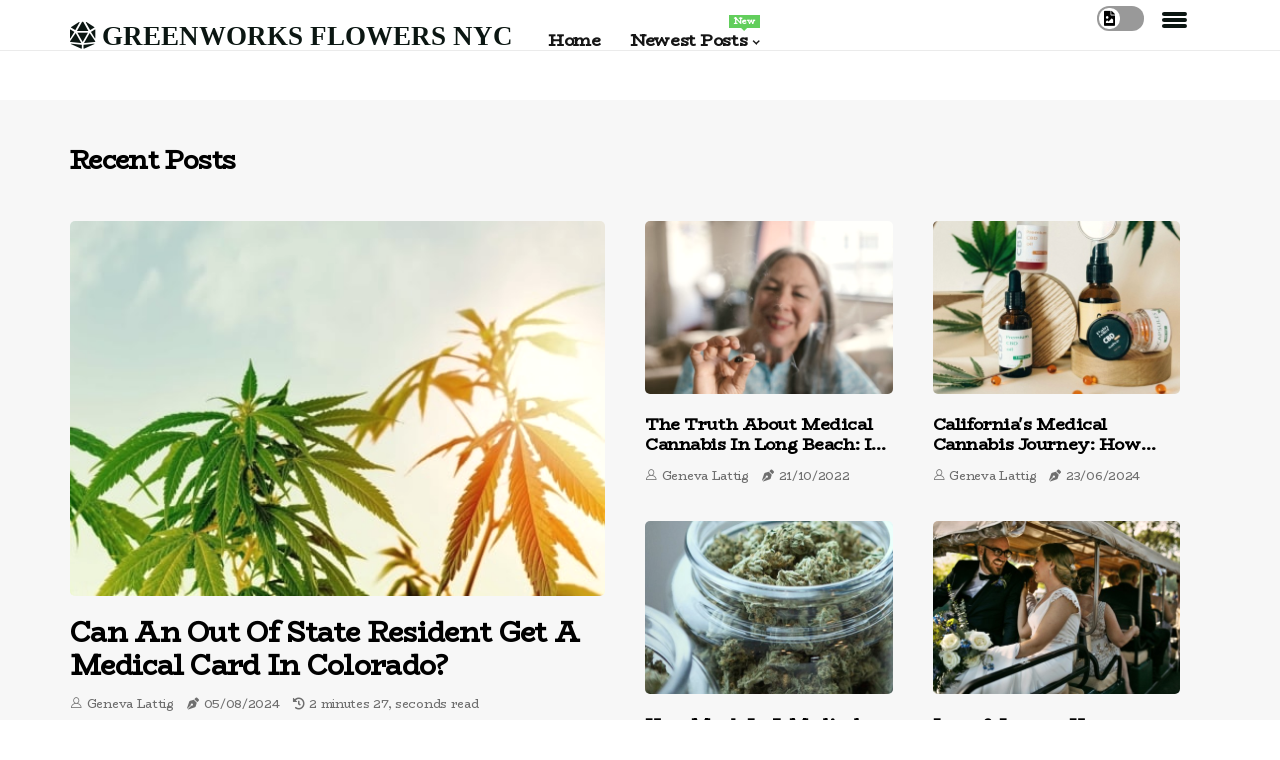

--- FILE ---
content_type: text/html;charset=utf-8
request_url: https://www.greenworksflowersnyc.com/
body_size: 15974
content:
<!DOCTYPE html><html lang="en-US"><head><meta charset="UTF-8" /><meta http-equiv="X-UA-Compatible" content="IE=edge" /><meta name="viewport" content="width=device-width, initial-scale=1" /><meta name="generator" content="WordPress 5.1" /><meta name="robots" content="index,follow,max-snippet:-1, max-image-preview:large, max-video-preview:-1"><title>Medical Cannabis Flower - Greenworks Flowers</title><meta name="author" content="Geneva Lattig" /><meta name="description" content="Medical cannabis flower is becoming a more popular treatment for a variety of illnesses. This blog will explore the benefits of cannabis flower as well as ..." /><meta name="keywords" content="colorado, arizona, maine, michigan, nevada" /><link rel="canonical" href="https://www.greenworksflowersnyc.com" /><meta property="og:locale" content="en_US" /><meta property="og:type" content="website" /><meta property="og:title" content="Can an out of state resident get a medical card in colorado?" /><meta property="og:description" content="Colorado is another state that technically doesn't recognize out-of-state MMJ cards. However, the Colorado card is recognized in Arizona, Maine, Michigan, Nevada, New Hampshire, Oregon and Rhode Island." /><meta property="og:url" content="https://www.greenworksflowersnyc.com" /><meta property="og:site_name" content="greenworksflowersnyc.com"/><meta property="og:image" content="https://www.greenworksflowersnyc.com/img/67ce377021df76da0fc58693e19cf344.jpg?12"/><meta name="twitter:card" content="summary_large_image" /><meta name="twitter:description" content="Colorado is another state that technically doesn't recognize out-of-state MMJ cards. However, the Colorado card is recognized in Arizona, Maine, Michigan, Nevada, New Hampshire, Oregon and Rhode Island." /><meta name="twitter:title" content="Can an out of state resident get a medical card in colorado?" /><script type='application/ld+json' class='yoast-schema-graph yoast-schema-graph--main'>{"@context": "https://schema.org","@graph": [{"@type": "WebSite","@id": "https://www.greenworksflowersnyc.com#website","url": "https://www.greenworksflowersnyc.com","name": "greenworksflowersnyc.com","inLanguage": "en","description": "Colorado is another state that technically doesn't recognize out-of-state MMJ cards. However, the Colorado card is recognized in Arizona, Maine, Michigan, Nevada, New Hampshire, Oregon and Rhode Island."},{"@type": "ImageObject","@id": "https://www.greenworksflowersnyc.com#primaryimage","inLanguage": "en","url": "https://www.greenworksflowersnyc.com/img/67ce377021df76da0fc58693e19cf344.jpg?12","width": 1920,"height": 800,"caption": "Can an out of state resident get a medical card in colorado?"},{"@type": "WebPage","@id": "https://www.greenworksflowersnyc.com#webpage","url": "https://www.greenworksflowersnyc.com","name": "Can an out of state resident get a medical card in colorado?","isPartOf": {"@id": "https://www.greenworksflowersnyc.com#website"},"inLanguage": "en","primaryImageOfPage": {"@id": "https://www.greenworksflowersnyc.com#primaryimage"},"datePublished": "2025-07-12T06-36-47.000Z","dateModified": "2025-07-12T06-36-47.000Z","description": "Colorado is another state that technically doesn't recognize out-of-state MMJ cards. However, the Colorado card is recognized in Arizona, Maine, Michigan, Nevada, New Hampshire, Oregon and Rhode Island.","potentialAction": [{"@type": "ReadAction","target": ["https://www.greenworksflowersnyc.com"]}]}]}</script><link rel="icon" href="https://www.greenworksflowersnyc.com/img/favicon.png" type="image/x-icon" /><link rel="apple-touch-icon-precomposed" sizes="57x57" href="https://www.greenworksflowersnyc.com/img/apple-touch-icon-57x57.png" /><link rel="apple-touch-icon-precomposed" sizes="114x114" href="https://www.greenworksflowersnyc.com/img/apple-touch-icon-114x114.png" /><link rel="apple-touch-icon-precomposed" sizes="72x72" href="https://www.greenworksflowersnyc.com/img/apple-touch-icon-72x72.png" /><link rel="apple-touch-icon-precomposed" sizes="144x144" href="https://www.greenworksflowersnyc.com/img/apple-touch-icon-144x144.png" /><link rel="apple-touch-icon-precomposed" sizes="60x60" href="https://www.greenworksflowersnyc.com/img/apple-touch-icon-60x60.png" /><link rel="apple-touch-icon-precomposed" sizes="120x120" href="https://www.greenworksflowersnyc.com/img/apple-touch-icon-120x120.png" /><link rel="apple-touch-icon-precomposed" sizes="76x76" href="https://www.greenworksflowersnyc.com/img/apple-touch-icon-76x76.png" /><link rel="apple-touch-icon-precomposed" sizes="152x152" href="https://www.greenworksflowersnyc.com/img/apple-touch-icon-152x152.png" /><link rel="icon" type="image/png" href="https://www.greenworksflowersnyc.com/img/favicon-196x196.png" sizes="196x196" /><link rel="icon" type="image/png" href="https://www.greenworksflowersnyc.com/img/favicon-96x96.png" sizes="96x96" /><link rel="icon" type="image/png" href="https://www.greenworksflowersnyc.com/img/favicon-32x32.png" sizes="32x32" /><link rel="icon" type="image/png" href="https://www.greenworksflowersnyc.com/img/favicon-16x16.png" sizes="16x16" /><link rel="icon" type="image/png" href="https://www.greenworksflowersnyc.com/img/favicon-128.png" sizes="128x128" /><meta name="application-name" content="&nbsp;"/><meta name="msapplication-TileColor" content="#FFFFFF" /><meta name="msapplication-TileImage" content="mstile-144x144.png" /><meta name="msapplication-square70x70logo" content="mstile-70x70.png" /><meta name="msapplication-square150x150logo" content="mstile-150x150.png" /><meta name="msapplication-wide310x150logo" content="mstile-310x150.png" /><meta name="msapplication-square310x310logo" content="mstile-310x310.png" /><script> WebFontConfig = { google: { families: ['BioRhyme', 'B612'] } }; (function(d) { var wf = d.createElement('script'), s = d.scripts[0]; wf.src = 'https://ajax.googleapis.com/ajax/libs/webfont/1.6.26/webfont.js'; wf.async = true; s.parentNode.insertBefore(wf, s); })(document);</script><style type="text/css">:root{ --main-color:#000000; --font-heading:BioRhyme; --font-body:B612;}.enable_footer_columns_dark { background: #151515; color: #fff; border-top: 1px solid #303030;}</style><link rel="stylesheet" href="https://www.greenworksflowersnyc.com/css/bootstrap.min.css?ver=3.0.0" type="text/css" media="all" /><link rel="stylesheet" href="https://cdnjs.cloudflare.com/ajax/libs/font-awesome/5.15.4/css/all.min.css" /><link rel="https://api.w.org/" href="https://www.greenworksflowersnyc.com/wp-json" /><link rel="EditURI" type="application/rsd+xml" title="RSD" href="https://www.greenworksflowersnyc.com/xmlrpc.php?rsd" /><link rel="wlwmanifest" type="application/wlwmanifest+xml" href="https://www.greenworksflowersnyc.com/wp-includes/wlwmanifest.xml"/><link rel="shortlink" href="https://www.greenworksflowersnyc.com"/><style type="text/css">.yfqt_header_magazine_style.two_header_top_style.yfqt_cus_top_share .header_top_bar_wrapper { background: #0B1612;}h4 {margin-top: 34px;}.home_section3 { background-color: #0B161208;}.enable_footer_columns_dark { background: #0B1612; color: #fff; border-top: 1px solid #0B1612;}.yfqt_radus_e {border-radius: 5px;}.single_post_title_main { text-align: left; max-width: 93%; font-size: 36px;}ul.jl_s_pagination { display: none;}.cc-window { position: fixed; left: 0; right: 0; bottom: 0; width: 100%; background-color: rgba(0,0,0,0.75); z-index: 999; opacity: 1; transition: all 0.3s ease;}.cc-window .box-cookies { padding: 15px; text-align: center; color: #DBE0DF; font-size: 13px; font-weight: 400; line-height: 30px;}.cc-window .box-cookies { padding: 15px; text-align: center; color: #DBE0DF; font-size: 13px; font-weight: 400; line-height: 30px;}.cc-window .cc-close .cc-reject .cc-custom{ display: inline-block; margin-left: 10px; line-height: normal; padding: 10px 20px; background-color: #0B1612; color: #fff; font-weight: bold; border-radius: 30px; cursor: pointer; transition: all 0.3s ease-in-out;}.footer_logo_about{font-weight: bold;font-size: 36px;}.post_content.yfqt_content { text-align: justify;}.jm-post-like{cursor:pointer;}a.jm-post-like.loved { background: red; border-radius: 3px;}.single_post_share_icon_post li a i { display: inline-block; padding: 0; color: #fff; text-align: center; text-transform: capitalize; font-size: 17px; font-weight: 500; height: 40px; line-height: 40px; width: 40px; border-radius: 3px;}.single-post-meta-wrapper.yfqt_sfoot i { float: left; display: inline-block; padding: 0; color: #000; text-align: center; margin-right: 0; text-transform: capitalize; font-size: 17px; font-weight: 500; height: 40px; line-height: 40px; width: 40px; border-radius: 3px; border: 1px solid #ebebeb;}.auth .author-info.yfqt_auth_head { background: transparent; padding: 0px 11%; text-align: center; margin-bottom: 0px;}.main_title_col .auth { margin-top: 0px; margin-bottom: 30px; padding: 0px; border: 0px !important;}.auth .author-info.yfqt_auth_head { background: transparent; padding: 0px 11%; text-align: center; margin-bottom: 0px;}.author-info.yfqt_auth_head .author-avatar { display: block; float: right; margin-left: 50px;}.author-info.yfqt_auth_head .avatar { width: 198px !important; border: 7px solid #fff; border-radius: 50%; overflow: hidden; margin-top: -27px;}.author-info.yfqt_auth_head .author-description { float: right; display: block; margin: 0px; width: 55%;}.auth .author_commentcount, .auth .author_postcount { font-size: 12px; color: #fff; line-height: 1.2; background: #0B1612; margin-right: 5px; padding: 2px 10px; border-radius: 3px;}.grid-sidebar .box { margin-bottom: 0!important; width: 50%; padding: 0; padding-right: 20px; padding-left: 20px; float: left; position: relative;}ol {display: inline-block;list-style-type: none;margin: 0;padding: 0;overflow: hidden;font-size: 12px;padding-left: 0;border-left: 1px solid #0B1612;}ol li {display: inline;margin-right: 8px;}ol li::before {content: ">";margin-right: 8px;}ol li:first-child::before {content: "";}.jlm_w .jlma { top: 4px;}.jlm_w .jlmb { top: 10px;}.jlm_w .jlmc { top: 16px;}.jlm_w span { display: block; position: absolute; width: 109%; height: 4px; border-radius: 30px; background: #0B1612; left: 6px;}.bottom_footer_menu_text .yfqt_ft_w { border-top: 1px solid #ffff;}.menu-footer { margin-bottom: 0; padding: 0px; float: right; margin: -5px 35px 0px 0px;}.footer-bottom { color: #fff;}#menu-footer-menu li a { text-decoration: none; color: #fff;}.jellywp_about_us_widget_wrapper .footer_logo_about {margin-bottom: 30px;float: none;display: inline-block;width:100%;}.yfqt_cat_img_w:last-child, .footer-columns .yfqt_cat_img_w:nth-last-child(2) {margin-bottom: 8px;}.jli-moon{font-family: Font Awesome 5 Pro!important;}.jli-moon:before { content: "\f1c5";}.jli-sun{font-family: Font Awesome 5 Free!important;}.jli-sun:before { content: "\f1c5";}.yfqt_day_night .jl-night-toggle-icon { width: 47px; background: rgba(0,0,0,.4); border-radius: 13;}.yfqt__cat_img_w .yfqt__cat_img_c { height: 63px; position: relative; border-radius: 1px; margin-top: :15px;}.footer-columns .yfqt__cat_img_w .yfqt__cat_img_c { border: 0px solid #525252; background: #3a3939;}header.header-wraper.yfqt_header_magazine_style.two_header_top_style.header_layout_style3_custom.yfqt_cus_top_share.border_down { background: #0B1612; height: 122px;}.yfqt__s_pagination { display: none;}.yfqt_cites { margin-top: 40px;}.row { display: -ms-flexbox; display: flex; -ms-flex-wrap: wrap; flex-wrap: wrap; margin-right: -15px; margin-left: -15px; width: 100%;}.yfqt__lead_large { display: block;position: relative;}.yfqt__lead_mobile { display: none;position: relative;}@media only screen and (max-width: 400px) { .author-info.yfqt_auth_head .author-description { float: right; display: block; margin: 0px; width: 100%;}.author-info.yfqt_auth_head .author-avatar { display: block; float: none; margin-left: 0px;}.grid-sidebar .box { margin-bottom: 0!important; width: 100%; padding: 0; padding-right: 20px; padding-left: 20px; float: left; position: relative;}.yfqt__lead_large { display: none;position: relative;}.yfqt__lead_mobile { display: block;position: relative;}}</style><style>.yfqt_f_img_bg {filter: sepia(12%);}img {filter: sepia(12%);}.yfqt_mg_wrapper .yfqt_mg_sm {float: left;width: 25%;margin-bottom: 35px;padding: 0 20px;min-height: 265px!important;}</style><style>section.home_section5 {margin-bottom: 20px;}@media only screen and (max-width: 767px){.yfqt_mg_wrapper .yfqt_mg_sm { width: 100%;}}</style><script>function imgError(image){var parentNode = image.parentNode; parentNode.removeChild(image);}</script></head><body class="mobile_nav_class jl-has-sidebar"><div class="options_layout_wrapper yfqt_clear_at yfqt_radius yfqt_none_box_styles yfqt_border_radiuss yfqt_en_day_night"><div class="options_layout_container full_layout_enable_front"><header class="header-wraper yfqt_header_magazine_style two_header_top_style header_layout_style3_custom yfqt_cus_top_share "><div class="yfqt_blank_nav"></div><div id="menu_wrapper" class="menu_wrapper yfqt_menu_sticky yfqt_stick"><div class="container"><div class="row"><div class="main_menu col-md-12" style="height: 50px;"><div class="logo_small_wrapper_table"><div class="logo_small_wrapper"><a class="logo_link" href="https://www.greenworksflowersnyc.com" style="margin-top: -10px;"><div class="yfqt_logo_n"><div class="fas fa-dice-d20" style="font-size: 27px;color: #0B1612;"> GREENWORKS FLOWERS NYC</div></div><div class="yfqt_logo_w"><div class="fas fa-dice-d20" style="font-size: 32px;color: #0B1612;"> GREENWORKS FLOWERS NYC</div></div></a></div></div><div class="search_header_menu yfqt_nav_mobile"><div class="menu_mobile_icons"><div class="jlm_w"><span class="jlma"></span><span class="jlmb"></span><span class="jlmc"></span></div></div><div class="yfqt_day_night yfqt_day_en"> <span class="jl-night-toggle-icon"><span class="yfqt_moon"><i class="jli-moon fas fa-file-image"></i></span><span class="yfqt_sun"><i class="jli-sun far fa-file-image"></i></span></span></div></div><div class="menu-primary-container navigation_wrapper yfqt_cus_share_mnu"><ul id="mainmenu" class="yfqt_main_menu"><li class="menu-item current-menu-item current_page_item"> <a href="https://www.greenworksflowersnyc.com">Home<span class="border-menu"></span></a></li> <li class="menu-item menu-item-has-children"> <a>Newest Posts<span class="border-menu"></span><span class="yfqt_menu_lb" style="background: #62ce5c !important;"><span class="yfqt_lb_ar" style="border-top: 3px solid #62ce5c !important;"></span>New</span></a><ul class="sub-menu menu_post_feature yfqt_menu_tls"><li><div id="sprasa_recent_large_widgets-2" class="widget main_post_style"><h3 class="widget-title"><span>Newest Posts</span></h3><div class="yfqt_grid_overlay yfqt_w_menu yfqt_clear_at"><div class="yfqt_grid_overlay_col"><div class="yfqt_grid_verlay_wrap yfqt_radus_e"><div class="yfqt_f_img_bg" style="background-image: url('https://www.greenworksflowersnyc.com/img/t1dcfa040ac0e96733c7e7d286e2149a2.jpg')"></div><a href="https://www.greenworksflowersnyc.com/how-much-does-it-cost-to-get-medical-card-oklahoma" class="yfqt_f_img_link"></a><div class="yfqt_f_postbox"><h3 class="yfqt_f_title"><a href="https://www.greenworksflowersnyc.com/how-much-does-it-cost-to-get-medical-card-oklahoma">How much does it cost to get medical card oklahoma?</a></h3><span class="yfqt_post_meta"><span class="post-date"><i class="fas fa-pen-nib"></i>11/07/2025</span><span class="post-read-time"><i class="fa fa-history"></i>1 minute 59, seconds read</span></span></div></div></div><div class="yfqt_grid_overlay_col"><div class="yfqt_grid_verlay_wrap yfqt_radus_e"><div class="yfqt_f_img_bg" style="background-image: url('https://www.greenworksflowersnyc.com/img/t3258bb70c96330b7eaadc3458bc8f00d.jpg')"></div><a href="https://www.greenworksflowersnyc.com/does-medical-grade-cbd-oil-have-thc" class="yfqt_f_img_link"></a><div class="yfqt_f_postbox"><h3 class="yfqt_f_title"><a href="https://www.greenworksflowersnyc.com/does-medical-grade-cbd-oil-have-thc">Does medical grade cbd oil have thc?</a></h3><span class="yfqt_post_meta"><span class="post-date"><i class="fas fa-pen-nib"></i>11/07/2025</span><span class="post-read-time"><i class="fa fa-history"></i>3 minutes 54, seconds read</span></span></div></div></div><div class="yfqt_grid_overlay_col"><div class="yfqt_grid_verlay_wrap yfqt_radus_e"><div class="yfqt_f_img_bg" style="background-image: url('https://www.greenworksflowersnyc.com/img/ta7b3a64fe96df308aed969c31fd61260.jpg')"></div><a href="https://www.greenworksflowersnyc.com/which-state-is-easiest-to-get-a-medical-card" class="yfqt_f_img_link"></a><div class="yfqt_f_postbox"><h3 class="yfqt_f_title"><a href="https://www.greenworksflowersnyc.com/which-state-is-easiest-to-get-a-medical-card">Which state is easiest to get a medical card?</a></h3><span class="yfqt_post_meta"><span class="post-date"><i class="fas fa-pen-nib"></i>11/07/2025</span><span class="post-read-time"><i class="fa fa-history"></i>2 minutes 40, seconds read</span></span></div></div></div><div class="yfqt_grid_overlay_col"><div class="yfqt_grid_verlay_wrap yfqt_radus_e"><div class="yfqt_f_img_bg" style="background-image: url('https://www.greenworksflowersnyc.com/img/t0e4bdff0fbee7d77852a8561aa5f08a9.jpg')"></div><a href="https://www.greenworksflowersnyc.com/what-amount-of-insurance-premiums-are-tax-deductible" class="yfqt_f_img_link"></a><div class="yfqt_f_postbox"><h3 class="yfqt_f_title"><a href="https://www.greenworksflowersnyc.com/what-amount-of-insurance-premiums-are-tax-deductible">What amount of insurance premiums are tax-deductible?</a></h3><span class="yfqt_post_meta"><span class="post-date"><i class="fas fa-pen-nib"></i>11/07/2025</span><span class="post-read-time"><i class="fa fa-history"></i>1 minute 27, seconds read</span></span></div></div></div></div></div></li></ul></li></ul></div></div></div></div></div></div></header><div class="mobile_menu_overlay"></div><div class="yfqt_home_bw"><section class="home_section3"><div class="container"><div class="row"><div class="col-md-12"><div class="yfqt_sec_title"><h3 class="yfqt_title_c">Recent Posts</h3><p></p></div><div class="yfqt_mg_wrapper yfqt_clear_at"><div class="yfqt_mg_post yfqt_clear_at"> <div class="yfqt_mg_main"><div class="yfqt_mg_main_w"><div class="yfqt_img_box yfqt_radus_e"><a href="https://www.greenworksflowersnyc.com/can-an-out-of-state-resident-get-a-medical-card-in-colorado"><img width="1000" height="650" src="https://www.greenworksflowersnyc.com/img/t67ce377021df76da0fc58693e19cf344.jpg?1247" class="attachment-sprasa_feature_large size-sprasa_feature_large wp-post-image" alt="Can an out of state resident get a medical card in colorado?" loading="lazy" onerror="imgError(this)"></a> </div><div class="text-box"><h3 class="entry-title"> <a href="https://www.greenworksflowersnyc.com/can-an-out-of-state-resident-get-a-medical-card-in-colorado" tabindex="-1">Can an out of state resident get a medical card in colorado?</a> </h3><span class="yfqt_post_meta"> <span class="yfqt_author_img_w"><i class="jli-user"></i><a href="https://www.greenworksflowersnyc.com/geneva-lattig" title="Posts by Geneva Lattig" rel="author">Geneva Lattig</a></span><span class="post-date"><i class="fas fa-pen-nib"></i>05/08/2024</span><span class="post-read-time"><i class="fa fa-history"></i>2 minutes 27, seconds read</span></span><p>Colorado is another state that technically doesn't recognize out-of-state MMJ cards. However, the Colorado card is...</p></div></div></div> <div class="yfqt_mg_sm"><div class="yfqt_mg_sm_w"><div class="yfqt_f_img yfqt_radus_e"><a href="https://www.greenworksflowersnyc.com/the-truth-about-medical-cannabis-in-long-beach"><img width="1000" height="650" src="https://www.greenworksflowersnyc.com/img/t695eda233cd2226117ba60a7cb06a33c.jpg?1247" class="attachment-sprasa_feature_large size-sprasa_feature_large wp-post-image" alt="The Truth About Medical Cannabis In Long Beach: Is It Right For You" loading="lazy" onerror="imgError(this)"></a> </div><div class="yfqt_mg_content"><h3 class="entry-title"><a href="https://www.greenworksflowersnyc.com/the-truth-about-medical-cannabis-in-long-beach">The Truth About Medical Cannabis In Long Beach: Is It Right For You</a></h3><span class="yfqt_post_meta"> <span class="yfqt_author_img_w"><i class="jli-user"></i><a href="https://www.greenworksflowersnyc.com/geneva-lattig" title="Posts by Geneva Lattig" rel="author">Geneva Lattig</a></span><span class="post-date"><i class="fas fa-pen-nib"></i>21/10/2022</span></span></div></div></div> <div class="yfqt_mg_sm"><div class="yfqt_mg_sm_w"><div class="yfqt_f_img yfqt_radus_e"><a href="https://www.greenworksflowersnyc.com/how-cbd-oil-became-a-game-changer"><img width="1000" height="650" src="https://www.greenworksflowersnyc.com/img/t9f30455ef4cf4eff2602f7ecf9700182.jpg?1247" class="attachment-sprasa_feature_large size-sprasa_feature_large wp-post-image" alt="California's Medical Cannabis Journey: How CBD Oil Became A Game-changer" loading="lazy" onerror="imgError(this)"></a> </div><div class="yfqt_mg_content"><h3 class="entry-title"><a href="https://www.greenworksflowersnyc.com/how-cbd-oil-became-a-game-changer">California's Medical Cannabis Journey: How CBD Oil Became A Game-changer</a></h3><span class="yfqt_post_meta"> <span class="yfqt_author_img_w"><i class="jli-user"></i><a href="https://www.greenworksflowersnyc.com/geneva-lattig" title="Posts by Geneva Lattig" rel="author">Geneva Lattig</a></span><span class="post-date"><i class="fas fa-pen-nib"></i>23/06/2024</span></span></div></div></div> <div class="yfqt_mg_sm"><div class="yfqt_mg_sm_w"><div class="yfqt_f_img yfqt_radus_e"><a href="https://www.greenworksflowersnyc.com/how-much-is-a-medical-marijuanas-card-in-illinois"><img width="1000" height="650" src="https://www.greenworksflowersnyc.com/img/t7fa8fe42cf8a645963ab6ca473d23356.jpg?1247" class="attachment-sprasa_feature_large size-sprasa_feature_large wp-post-image" alt="How much is a medical marijuanas card in illinois?" loading="lazy" onerror="imgError(this)"></a> </div><div class="yfqt_mg_content"><h3 class="entry-title"><a href="https://www.greenworksflowersnyc.com/how-much-is-a-medical-marijuanas-card-in-illinois">How much is a medical marijuanas card in illinois?</a></h3><span class="yfqt_post_meta"> <span class="yfqt_author_img_w"><i class="jli-user"></i><a href="https://www.greenworksflowersnyc.com/geneva-lattig" title="Posts by Geneva Lattig" rel="author">Geneva Lattig</a></span><span class="post-date"><i class="fas fa-pen-nib"></i>23/06/2024</span></span></div></div></div> <div class="yfqt_mg_sm"><div class="yfqt_mg_sm_w"><div class="yfqt_f_img yfqt_radus_e"><a href="https://www.greenworksflowersnyc.com/love-and-leaves-how-medical-cannabis-is-inspiring-modern-wedding-themes"><img width="1000" height="650" src="https://www.greenworksflowersnyc.com/img/td830253d4ca0c669e72f94e659b0cadb.jpg?1247" class="attachment-sprasa_feature_large size-sprasa_feature_large wp-post-image" alt="Love & Leaves: How Medical Cannabis Is Inspiring Modern Wedding Themes" loading="lazy" onerror="imgError(this)"></a> </div><div class="yfqt_mg_content"><h3 class="entry-title"><a href="https://www.greenworksflowersnyc.com/love-and-leaves-how-medical-cannabis-is-inspiring-modern-wedding-themes">Love & Leaves: How Medical Cannabis Is Inspiring Modern Wedding Themes</a></h3><span class="yfqt_post_meta"> <span class="yfqt_author_img_w"><i class="jli-user"></i><a href="https://www.greenworksflowersnyc.com/geneva-lattig" title="Posts by Geneva Lattig" rel="author">Geneva Lattig</a></span><span class="post-date"><i class="fas fa-pen-nib"></i>12/07/2025</span></span></div></div></div></div></div></div></div></div></section><section class="home_section4"><div class="container"><div class="row"><div class="col-md-12"><div id="blockid_3f9d058" class="block-section jl-main-block"><div class="yfqt_grid_wrap_f yfqt_clear_at g_4col"><div class="jl-roww content-inner jl-col3 jl-col-row"><div class="yfqt_sec_title"><h3 class="yfqt_title_c"><span>Highlights</span></h3><p></p></div> <div class="jl-grid-cols"><div class="p-wraper post-2691"><div class="yfqt_grid_w"><div class="yfqt_img_box yfqt_radus_e"><a href="https://www.greenworksflowersnyc.com/can-non-residents-get-a-medical-card-in-california"><img width="500" height="350" src="https://www.greenworksflowersnyc.com/img/t37635df24f31807e825bff951a048a8a.jpg?1247" class="attachment-sprasa_slider_grid_small size-sprasa_slider_grid_small wp-post-image" alt="Can non residents get a medical card in california?" loading="lazy" onerror="imgError(this)"></a> </div><div class="text-box"><h3><a href="https://www.greenworksflowersnyc.com/can-non-residents-get-a-medical-card-in-california">Can non residents get a medical card in california?</a></h3><span class="yfqt_post_meta"> <span class="yfqt_author_img_w"><i class="jli-user"></i><a href="https://www.greenworksflowersnyc.com/geneva-lattig" title="Posts by Geneva Lattig" rel="author">Geneva Lattig"</a></span><span class="post-date"><i class="fas fa-pen-nib"></i>17/07/2022</span><span class="post-read-time"><i class="fa fa-history"></i>5 minutes 24, seconds read</span></span></div></div></div></div> <div class="jl-grid-cols"><div class="p-wraper post-2691"><div class="yfqt_grid_w"><div class="yfqt_img_box yfqt_radus_e"><a href="https://www.greenworksflowersnyc.com/how-long-does-it-take-for-ny-to-approve-medical-marijuanas-card"><img width="500" height="350" src="https://www.greenworksflowersnyc.com/img/t9929d281668e499299669e4c23b518ac.jpg?1247" class="attachment-sprasa_slider_grid_small size-sprasa_slider_grid_small wp-post-image" alt="How long does it take for ny to approve medical marijuanas card?" loading="lazy" onerror="imgError(this)"></a> </div><div class="text-box"><h3><a href="https://www.greenworksflowersnyc.com/how-long-does-it-take-for-ny-to-approve-medical-marijuanas-card">How long does it take for ny to approve medical marijuanas card?</a></h3><span class="yfqt_post_meta"> <span class="yfqt_author_img_w"><i class="jli-user"></i><a href="https://www.greenworksflowersnyc.com/geneva-lattig" title="Posts by Geneva Lattig" rel="author">Geneva Lattig"</a></span><span class="post-date"><i class="fas fa-pen-nib"></i>17/07/2022</span><span class="post-read-time"><i class="fa fa-history"></i>2 minutes 39, seconds read</span></span></div></div></div></div> <div class="jl-grid-cols"><div class="p-wraper post-2691"><div class="yfqt_grid_w"><div class="yfqt_img_box yfqt_radus_e"><a href="https://www.greenworksflowersnyc.com/what-qualifies-you-for-a-medical-card-in-colorado"><img width="500" height="350" src="https://www.greenworksflowersnyc.com/img/t409bff60755015070d65fc959b508119.jpg?1247" class="attachment-sprasa_slider_grid_small size-sprasa_slider_grid_small wp-post-image" alt="What qualifies you for a medical card in colorado?" loading="lazy" onerror="imgError(this)"></a> </div><div class="text-box"><h3><a href="https://www.greenworksflowersnyc.com/what-qualifies-you-for-a-medical-card-in-colorado">What qualifies you for a medical card in colorado?</a></h3><span class="yfqt_post_meta"> <span class="yfqt_author_img_w"><i class="jli-user"></i><a href="https://www.greenworksflowersnyc.com/geneva-lattig" title="Posts by Geneva Lattig" rel="author">Geneva Lattig"</a></span><span class="post-date"><i class="fas fa-pen-nib"></i>17/07/2022</span><span class="post-read-time"><i class="fa fa-history"></i>2 minutes 29, seconds read</span></span></div></div></div></div> <div class="jl-grid-cols"><div class="p-wraper post-2691"><div class="yfqt_grid_w"><div class="yfqt_img_box yfqt_radus_e"><a href="https://www.greenworksflowersnyc.com/can-medical-cannabis-be-used-for-anxiety"><img width="500" height="350" src="https://www.greenworksflowersnyc.com/img/t0cb20b6c1683cf768f8365011c90ece6.jpg?1247" class="attachment-sprasa_slider_grid_small size-sprasa_slider_grid_small wp-post-image" alt="Can medical cannabis be used for anxiety?" loading="lazy" onerror="imgError(this)"></a> </div><div class="text-box"><h3><a href="https://www.greenworksflowersnyc.com/can-medical-cannabis-be-used-for-anxiety">Can medical cannabis be used for anxiety?</a></h3><span class="yfqt_post_meta"> <span class="yfqt_author_img_w"><i class="jli-user"></i><a href="https://www.greenworksflowersnyc.com/geneva-lattig" title="Posts by Geneva Lattig" rel="author">Geneva Lattig"</a></span><span class="post-date"><i class="fas fa-pen-nib"></i>11/01/2024</span><span class="post-read-time"><i class="fa fa-history"></i>2 minutes 53, seconds read</span></span></div></div></div></div></div></div></div></div></div></div></section><section class="home_section5"><div class="container"><div class="row"><div class="col-md-12"><div id="blockid_5ee403b" class="block-section jl-main-block"><div class="yfqt_slide_wrap_f yfqt_clear_at"><div class="jl-roww content-inner jl-col-none jl-col-row"><div class="yfqt_sec_title"><h3 class="yfqt_title_c"><span>Top Of The Month</span></h3><p></p></div><div class="yfqt_ar_top"><div class="jl-w-slider yfqt_full_feature_w"><div class="jl-eb-slider jelly_loading_pro" data-arrows="true" data-play="true" data-effect="false" data-speed="500" data-autospeed="7000" data-loop="true" data-dots="true" data-swipe="true" data-items="1" data-xs-items="1" data-sm-items="1" data-md-items="1" data-lg-items="1" data-xl-items="1"> <div class="item-slide yfqt_radus_e"> <div class="slide-inner"><div class="yfqt_full_feature"><div class="yfqt_f_img_bg" style=" background-image: url('https://www.greenworksflowersnyc.com/img/t2bab881b73e6dde335d60d99217a1050.jpg?1247')"></div><div class="yfqt_f_postbox"><h3 class="yfqt_f_title"> <a href="https://www.greenworksflowersnyc.com/marijuana-vs-medical-cannabis-in-nebraska" tabindex="-1">Marijuana Vs. Medical Cannabis In Nebraska: Understanding The Key Differences</a> </h3> <span class="yfqt_post_meta"><span class="yfqt_author_img_w"><i class="jli-user"></i><a href="https://www.greenworksflowersnyc.com/geneva-lattig" title="Posts by Geneva Lattig" rel="author">Geneva Lattig</a></span><span class="post-date"><i class="fas fa-pen-nib"></i>19/03/2025</span><span class="post-read-time"><i class="fa fa-history"></i>6 minutes 14, seconds read</span></span></div></div></div></div></div></div></div></div></div></div></div></div></div></section><section class="home_section7"><div class="container"><div class="row"><div class="col-md-12"><div id="blockid_84d79c5" class="block-section jl-main-block"><div class="yfqt_grid_wrap_f yfqt_sf_grid yfqt_clear_at"><div class="jl-roww content-inner jl-col3 jl-col-row"><div class="yfqt_sec_title"><h3 class="yfqt_title_c"><span>Editors Picks</span></h3><p></p></div> <div class="jl-grid-cols"><div class="p-wraper post-1614"><div class="yfqt_m_right yfqt_sm_list yfqt_ml yfqt_clear_at"><div class="yfqt_m_right_w"><div class="yfqt_m_right_img yfqt_radus_e"><a href="https://www.greenworksflowersnyc.com/obtain-a-medical-cannabis-card-for-medical-weed"><img width="170" height="170" src="https://www.greenworksflowersnyc.com/img/m2481213d5181aaad27a9e7f6e2e4b053.jpg?47" class="attachment-sprasa_feature_small size-sprasa_feature_small wp-post-image" alt="How To Obtain A Medical Cannabis Card For Medical Weed In Mississippi" loading="lazy" onerror="imgError(this)"></a></div><div class="yfqt_m_right_content"><h2 class="entry-title"><a href="https://www.greenworksflowersnyc.com/obtain-a-medical-cannabis-card-for-medical-weed">How To Obtain A Medical Cannabis Card For Medical Weed In Mississippi</a></h2><span class="yfqt_post_meta"> <span class="yfqt_author_img_w"><i class="jli-user"></i><a href="https://www.greenworksflowersnyc.com/geneva-lattig" title="Posts by Geneva Lattig" rel="author">Geneva Lattig</a></span><span class="post-date"><i class="jli-pen"></i>15/12/2024</span><span class="post-read-time"><i class="jli-watch-2"></i>5 minutes 33, seconds read</span></span><p>Obtaining a medical cannabis card in Mississippi is not as difficult as it may seem at first glance. There are a few...</p></div></div></div></div></div> <div class="jl-grid-cols"><div class="p-wraper post-1614"><div class="yfqt_m_right yfqt_sm_list yfqt_ml yfqt_clear_at"><div class="yfqt_m_right_w"><div class="yfqt_m_right_img yfqt_radus_e"><a href="https://www.greenworksflowersnyc.com/can-a-texas-resident-get-a-medical-card-in-oklahoma"><img width="170" height="170" src="https://www.greenworksflowersnyc.com/img/mf9d38176361ca80face29aaa9dee2405.jpg?47" class="attachment-sprasa_feature_small size-sprasa_feature_small wp-post-image" alt="Can a texas resident get a medical card in oklahoma?" loading="lazy" onerror="imgError(this)"></a></div><div class="yfqt_m_right_content"><h2 class="entry-title"><a href="https://www.greenworksflowersnyc.com/can-a-texas-resident-get-a-medical-card-in-oklahoma">Can a texas resident get a medical card in oklahoma?</a></h2><span class="yfqt_post_meta"> <span class="yfqt_author_img_w"><i class="jli-user"></i><a href="https://www.greenworksflowersnyc.com/geneva-lattig" title="Posts by Geneva Lattig" rel="author">Geneva Lattig</a></span><span class="post-date"><i class="jli-pen"></i>23/06/2024</span><span class="post-read-time"><i class="jli-watch-2"></i>2 minutes 34, seconds read</span></span><p>Now that anyone in the country can apply for a medical card online (through telemedicine), Oklahoma has differentiated...</p></div></div></div></div></div> <div class="jl-grid-cols"><div class="p-wraper post-1614"><div class="yfqt_m_right yfqt_sm_list yfqt_ml yfqt_clear_at"><div class="yfqt_m_right_w"><div class="yfqt_m_right_img yfqt_radus_e"><a href="https://www.greenworksflowersnyc.com/pharmacovigilance-how-to-ensure-medical-cannabis-is-safe"><img width="170" height="170" src="https://www.greenworksflowersnyc.com/img/m34b7e7215c18c927cce90f016a523669.jpg?47" class="attachment-sprasa_feature_small size-sprasa_feature_small wp-post-image" alt="Pharmacovigilance: How To Ensure Medical Cannabis Is Safe" loading="lazy" onerror="imgError(this)"></a></div><div class="yfqt_m_right_content"><h2 class="entry-title"><a href="https://www.greenworksflowersnyc.com/pharmacovigilance-how-to-ensure-medical-cannabis-is-safe">Pharmacovigilance: How To Ensure Medical Cannabis Is Safe</a></h2><span class="yfqt_post_meta"> <span class="yfqt_author_img_w"><i class="jli-user"></i><a href="https://www.greenworksflowersnyc.com/geneva-lattig" title="Posts by Geneva Lattig" rel="author">Geneva Lattig</a></span><span class="post-date"><i class="jli-pen"></i>22/08/2022</span><span class="post-read-time"><i class="jli-watch-2"></i>5 minutes 25, seconds read</span></span><p>The legalization of medical cannabis has been a hot topic in recent years, with more and more states passing legislation...</p></div></div></div></div></div> <div class="jl-grid-cols"><div class="p-wraper post-1614"><div class="yfqt_m_right yfqt_sm_list yfqt_ml yfqt_clear_at"><div class="yfqt_m_right_w"><div class="yfqt_m_right_img yfqt_radus_e"><a href="https://www.greenworksflowersnyc.com/what-is-a-medical-cannabis-certification"><img width="170" height="170" src="https://www.greenworksflowersnyc.com/img/mc7407167f6863de2f421f9d2f6db837e.jpg?47" class="attachment-sprasa_feature_small size-sprasa_feature_small wp-post-image" alt="What is a medical cannabis certification?" loading="lazy" onerror="imgError(this)"></a></div><div class="yfqt_m_right_content"><h2 class="entry-title"><a href="https://www.greenworksflowersnyc.com/what-is-a-medical-cannabis-certification">What is a medical cannabis certification?</a></h2><span class="yfqt_post_meta"> <span class="yfqt_author_img_w"><i class="jli-user"></i><a href="https://www.greenworksflowersnyc.com/geneva-lattig" title="Posts by Geneva Lattig" rel="author">Geneva Lattig</a></span><span class="post-date"><i class="jli-pen"></i>18/03/2025</span><span class="post-read-time"><i class="jli-watch-2"></i>2 minutes 40, seconds read</span></span><p>The term medical marijuana refers to the use of the whole unprocessed marijuana plant or its basic extracts to treat the...</p></div></div></div></div></div> <div class="jl-grid-cols"><div class="p-wraper post-1614"><div class="yfqt_m_right yfqt_sm_list yfqt_ml yfqt_clear_at"><div class="yfqt_m_right_w"><div class="yfqt_m_right_img yfqt_radus_e"><a href="https://www.greenworksflowersnyc.com/-cbd-tincture-sales-surge"><img width="170" height="170" src="https://www.greenworksflowersnyc.com/img/m75834edbd171100231b29564c7cfb3fb.jpg?47" class="attachment-sprasa_feature_small size-sprasa_feature_small wp-post-image" alt="CBD Tincture Sales Surge As Medical Cannabis Gains Mainstream Momentum" loading="lazy" onerror="imgError(this)"></a></div><div class="yfqt_m_right_content"><h2 class="entry-title"><a href="https://www.greenworksflowersnyc.com/-cbd-tincture-sales-surge">CBD Tincture Sales Surge As Medical Cannabis Gains Mainstream Momentum</a></h2><span class="yfqt_post_meta"> <span class="yfqt_author_img_w"><i class="jli-user"></i><a href="https://www.greenworksflowersnyc.com/geneva-lattig" title="Posts by Geneva Lattig" rel="author">Geneva Lattig</a></span><span class="post-date"><i class="jli-pen"></i>12/07/2025</span><span class="post-read-time"><i class="jli-watch-2"></i>7 minutes 32, seconds read</span></span><p>The wellness industry is undergoing a profound transformation, with medical cannabis emerging as a key player in...</p></div></div></div></div></div> <div class="jl-grid-cols"><div class="p-wraper post-1614"><div class="yfqt_m_right yfqt_sm_list yfqt_ml yfqt_clear_at"><div class="yfqt_m_right_w"><div class="yfqt_m_right_img yfqt_radus_e"><a href="https://www.greenworksflowersnyc.com/is-it-easy-to-get-a-medical-card-in-new-york"><img width="170" height="170" src="https://www.greenworksflowersnyc.com/img/m22a206ec82e0797eb3ad5f10bd8dcdf0.jpg?47" class="attachment-sprasa_feature_small size-sprasa_feature_small wp-post-image" alt="Is it easy to get a medical card in new york?" loading="lazy" onerror="imgError(this)"></a></div><div class="yfqt_m_right_content"><h2 class="entry-title"><a href="https://www.greenworksflowersnyc.com/is-it-easy-to-get-a-medical-card-in-new-york">Is it easy to get a medical card in new york?</a></h2><span class="yfqt_post_meta"> <span class="yfqt_author_img_w"><i class="jli-user"></i><a href="https://www.greenworksflowersnyc.com/geneva-lattig" title="Posts by Geneva Lattig" rel="author">Geneva Lattig</a></span><span class="post-date"><i class="jli-pen"></i>17/07/2022</span><span class="post-read-time"><i class="jli-watch-2"></i>2 minutes 2, seconds read</span></span><p>It's an easy process if you have the right documents beforehand, so it's always smart to prepare them. Caregivers must be ...</p></div></div></div></div></div></div></div></div></div></div></div></section></div><div id="content_nav" class="yfqt_mobile_nav_wrapper"><div id="nav" class="yfqt_mobile_nav_inner"><div class="menu_mobile_icons mobile_close_icons closed_menu"> <span class="yfqt_close_wapper"><span class="yfqt_close_1"></span><span class="yfqt_close_2"></span></span></div><ul id="mobile_menu_slide" class="menu_moble_slide"><li class="menu-item current-menu-item current_page_item"> <a href="https://www.greenworksflowersnyc.com">Home<span class="border-menu"></span></a></li><li class="menu-item menu-item-has-children"> <a href="#">Newest Posts<span class="border-menu"></span><span class="arrow_down"><i class="jli-down-chevron" aria-hidden="true"></i></span></a><ul class="sub-menu"><li class="menu-item current-menu-item current_page_item"> <a class="bd_left" href="https://www.greenworksflowersnyc.com/what-qualifies-you-for-a-medical-card-in-michigan">What qualifies you for a medical card in michigan?<span class="border-menu"></span></a></li><li class="menu-item current-menu-item current_page_item"> <a class="bd_left" href="https://www.greenworksflowersnyc.com/can-an-out-of-state-resident-get-a-medical-card-in-colorado">Can an out of state resident get a medical card in colorado?<span class="border-menu"></span></a></li><li class="menu-item current-menu-item current_page_item"> <a class="bd_left" href="https://www.greenworksflowersnyc.com/the-truth-about-medical-cannabis-in-long-beach">The Truth About Medical Cannabis In Long Beach: Is It Right For You<span class="border-menu"></span></a></li><li class="menu-item current-menu-item current_page_item"> <a class="bd_left" href="https://www.greenworksflowersnyc.com/how-cbd-oil-became-a-game-changer">California's Medical Cannabis Journey: How CBD Oil Became A Game-changer<span class="border-menu"></span></a></li><li class="menu-item current-menu-item current_page_item"> <a class="bd_left" href="https://www.greenworksflowersnyc.com/how-much-is-a-medical-marijuanas-card-in-illinois">How much is a medical marijuanas card in illinois?<span class="border-menu"></span></a></li><li class="menu-item current-menu-item current_page_item"> <a class="bd_left" href="https://www.greenworksflowersnyc.com/love-and-leaves-how-medical-cannabis-is-inspiring-modern-wedding-themes">Love & Leaves: How Medical Cannabis Is Inspiring Modern Wedding Themes<span class="border-menu"></span></a></li><li class="menu-item current-menu-item current_page_item"> <a class="bd_left" href="https://www.greenworksflowersnyc.com/can-non-residents-get-a-medical-card-in-california">Can non residents get a medical card in california?<span class="border-menu"></span></a></li><li class="menu-item current-menu-item current_page_item"> <a class="bd_left" href="https://www.greenworksflowersnyc.com/how-long-does-it-take-for-ny-to-approve-medical-marijuanas-card">How long does it take for ny to approve medical marijuanas card?<span class="border-menu"></span></a></li><li class="menu-item current-menu-item current_page_item"> <a class="bd_left" href="https://www.greenworksflowersnyc.com/what-qualifies-you-for-a-medical-card-in-colorado">What qualifies you for a medical card in colorado?<span class="border-menu"></span></a></li><li class="menu-item current-menu-item current_page_item"> <a class="bd_left" href="https://www.greenworksflowersnyc.com/can-medical-cannabis-be-used-for-anxiety">Can medical cannabis be used for anxiety?<span class="border-menu"></span></a></li><li class="menu-item current-menu-item current_page_item"> <a class="bd_left" href="https://www.greenworksflowersnyc.com/marijuana-vs-medical-cannabis-in-nebraska">Marijuana Vs. Medical Cannabis In Nebraska: Understanding The Key Differences<span class="border-menu"></span></a></li><li class="menu-item current-menu-item current_page_item"> <a class="bd_left" href="https://www.greenworksflowersnyc.com/obtain-a-medical-cannabis-card-for-medical-weed">How To Obtain A Medical Cannabis Card For Medical Weed In Mississippi<span class="border-menu"></span></a></li><li class="menu-item current-menu-item current_page_item"> <a class="bd_left" href="https://www.greenworksflowersnyc.com/can-a-texas-resident-get-a-medical-card-in-oklahoma">Can a texas resident get a medical card in oklahoma?<span class="border-menu"></span></a></li><li class="menu-item current-menu-item current_page_item"> <a class="bd_left" href="https://www.greenworksflowersnyc.com/pharmacovigilance-how-to-ensure-medical-cannabis-is-safe">Pharmacovigilance: How To Ensure Medical Cannabis Is Safe<span class="border-menu"></span></a></li><li class="menu-item current-menu-item current_page_item"> <a class="bd_left" href="https://www.greenworksflowersnyc.com/what-is-a-medical-cannabis-certification">What is a medical cannabis certification?<span class="border-menu"></span></a></li><li class="menu-item current-menu-item current_page_item"> <a class="bd_left" href="https://www.greenworksflowersnyc.com/-cbd-tincture-sales-surge">CBD Tincture Sales Surge As Medical Cannabis Gains Mainstream Momentum<span class="border-menu"></span></a></li><li class="menu-item current-menu-item current_page_item"> <a class="bd_left" href="https://www.greenworksflowersnyc.com/is-it-easy-to-get-a-medical-card-in-new-york">Is it easy to get a medical card in new york?<span class="border-menu"></span></a></li><li class="menu-item current-menu-item current_page_item"> <a class="bd_left" href="https://www.greenworksflowersnyc.com/what-is-covered-under-nys-medicaid">What is covered under nys medicaid?<span class="border-menu"></span></a></li><li class="menu-item current-menu-item current_page_item"> <a class="bd_left" href="https://www.greenworksflowersnyc.com/need-to-know-about-medical-cannabis-and-sherblato-flower">Things You Need To Know About Medical Cannabis And Sherblato Flower In NYC<span class="border-menu"></span></a></li><li class="menu-item current-menu-item current_page_item"> <a class="bd_left" href="https://www.greenworksflowersnyc.com/how-much-does-a-medical-card-save-you-in-california">How much does a medical card save you in california?<span class="border-menu"></span></a></li><li class="menu-item current-menu-item current_page_item"> <a class="bd_left" href="https://www.greenworksflowersnyc.com/what-cbd-products-have-0-thc">What cbd products have 0 thc?<span class="border-menu"></span></a></li><li class="menu-item current-menu-item current_page_item"> <a class="bd_left" href="https://www.greenworksflowersnyc.com/do-you-have-to-be-a-resident-to-get-a-medical-card-in-michigan">Do you have to be a resident to get a medical card in michigan?<span class="border-menu"></span></a></li><li class="menu-item current-menu-item current_page_item"> <a class="bd_left" href="https://www.greenworksflowersnyc.com/do-you-have-to-be-a-resident-to-get-a-medical-card-in-colorado">Do you have to be a resident to get a medical card in colorado?<span class="border-menu"></span></a></li><li class="menu-item current-menu-item current_page_item"> <a class="bd_left" href="https://www.greenworksflowersnyc.com/what-conditions-qualify-for-medical-card-in-illinois">What conditions qualify for medical card in illinois?<span class="border-menu"></span></a></li><li class="menu-item current-menu-item current_page_item"> <a class="bd_left" href="https://www.greenworksflowersnyc.com/how-medical-cannabis-can-help-improve-your-health">How Medical Cannabis Can Help Improve Your Health<span class="border-menu"></span></a></li><li class="menu-item current-menu-item current_page_item"> <a class="bd_left" href="https://www.greenworksflowersnyc.com/how-to-smoke-live-resin">How to Smoke Live Resin: A Guide for Medical Cannabis Users<span class="border-menu"></span></a></li><li class="menu-item current-menu-item current_page_item"> <a class="bd_left" href="https://www.greenworksflowersnyc.com/increased-hunger-or-munchies-from-medical-cannabis">How Discount Grocery Stores In Dallas Help Satisfy Increased Hunger Or Munchies From Medical Cannabis<span class="border-menu"></span></a></li><li class="menu-item current-menu-item current_page_item"> <a class="bd_left" href="https://www.greenworksflowersnyc.com/what-is-the-medical-cannabis-pilot-program">What is the medical cannabis pilot program?<span class="border-menu"></span></a></li><li class="menu-item current-menu-item current_page_item"> <a class="bd_left" href="https://www.greenworksflowersnyc.com/does-oklahoma-allow-out-of-state-medical-cards">Does oklahoma allow out-of-state medical cards?<span class="border-menu"></span></a></li><li class="menu-item current-menu-item current_page_item"> <a class="bd_left" href="https://www.greenworksflowersnyc.com/what-is-medical-cannabis-in-florida">What is medical cannabis in florida?<span class="border-menu"></span></a></li><li class="menu-item current-menu-item current_page_item"> <a class="bd_left" href="https://www.greenworksflowersnyc.com/can-medical-cannabis-be-claimed-on-income-tax">Can medical cannabis be claimed on income tax?<span class="border-menu"></span></a></li><li class="menu-item current-menu-item current_page_item"> <a class="bd_left" href="https://www.greenworksflowersnyc.com/does-medical-grade-cbd-oil-have-thc">Does medical grade cbd oil have thc?<span class="border-menu"></span></a></li><li class="menu-item current-menu-item current_page_item"> <a class="bd_left" href="https://www.greenworksflowersnyc.com/does-michigan-allow-out-of-state-medical-cards">Does michigan allow out of state medical cards?<span class="border-menu"></span></a></li><li class="menu-item current-menu-item current_page_item"> <a class="bd_left" href="https://www.greenworksflowersnyc.com/which-state-is-easiest-to-get-a-medical-card">Which state is easiest to get a medical card?<span class="border-menu"></span></a></li><li class="menu-item current-menu-item current_page_item"> <a class="bd_left" href="https://www.greenworksflowersnyc.com/causes-of-cannabis-leaf-curl-and-how-to-prevent-it">Causes of Cannabis Leaf Curl and How to Prevent It<span class="border-menu"></span></a></li><li class="menu-item current-menu-item current_page_item"> <a class="bd_left" href="https://www.greenworksflowersnyc.com/what-qualifies-for-medical-marijuanas-in-oklahoma">What qualifies for medical marijuanas in oklahoma?<span class="border-menu"></span></a></li><li class="menu-item current-menu-item current_page_item"> <a class="bd_left" href="https://www.greenworksflowersnyc.com/your-guide-to-finding-the-best-medical">Your Guide To Finding The Best Medical Cannabis Dispensary In Michigan<span class="border-menu"></span></a></li><li class="menu-item current-menu-item current_page_item"> <a class="bd_left" href="https://www.greenworksflowersnyc.com/does-insurance-cover-the-cost-of-cbd">Does insurance cover the cost of cbd?<span class="border-menu"></span></a></li><li class="menu-item current-menu-item current_page_item"> <a class="bd_left" href="https://www.greenworksflowersnyc.com/how-long-does-it-take-to-get-a-temporary-medical-card-in-oklahoma">How long does it take to get a temporary medical card in oklahoma?<span class="border-menu"></span></a></li><li class="menu-item current-menu-item current_page_item"> <a class="bd_left" href="https://www.greenworksflowersnyc.com/how-much-cannabis-can-a-medical-patient-have-in-illinois">How much cannabis can a medical patient have in illinois?<span class="border-menu"></span></a></li><li class="menu-item current-menu-item current_page_item"> <a class="bd_left" href="https://www.greenworksflowersnyc.com/how-fast-can-you-get-a-medical-card-in-colorado">How fast can you get a medical card in colorado?<span class="border-menu"></span></a></li><li class="menu-item current-menu-item current_page_item"> <a class="bd_left" href="https://www.greenworksflowersnyc.com/how-long-does-a-medical-card-last-in-california">How long does a medical card last in california?<span class="border-menu"></span></a></li><li class="menu-item current-menu-item current_page_item"> <a class="bd_left" href="https://www.greenworksflowersnyc.com/what-conditions-qualify-for-medical-card-in-california">What conditions qualify for medical card in california?<span class="border-menu"></span></a></li><li class="menu-item current-menu-item current_page_item"> <a class="bd_left" href="https://www.greenworksflowersnyc.com/how-much-is-a-medical-marijuanas-card-in-michigan">How much is a medical marijuanas card in michigan?<span class="border-menu"></span></a></li><li class="menu-item current-menu-item current_page_item"> <a class="bd_left" href="https://www.greenworksflowersnyc.com/do-you-have-to-be-a-resident-of-california-to-get-a-medical-card">Do you have to be a resident of california to get a medical card?<span class="border-menu"></span></a></li><li class="menu-item current-menu-item current_page_item"> <a class="bd_left" href="https://www.greenworksflowersnyc.com/does-texas-honor-oklahoma-medical-marijuanas">Does texas honor oklahoma medical marijuanas?<span class="border-menu"></span></a></li><li class="menu-item current-menu-item current_page_item"> <a class="bd_left" href="https://www.greenworksflowersnyc.com/can-you-claim-health-insurance-premiums-on-your-taxes">Can you claim health insurance premiums on your taxes?<span class="border-menu"></span></a></li><li class="menu-item current-menu-item current_page_item"> <a class="bd_left" href="https://www.greenworksflowersnyc.com/what-is-a-medical-cannabis-card">What is a medical cannabis card?<span class="border-menu"></span></a></li><li class="menu-item current-menu-item current_page_item"> <a class="bd_left" href="https://www.greenworksflowersnyc.com/do-you-have-to-be-an-oklahoma-resident-to-get-a-medical-card">Do you have to be an oklahoma resident to get a medical card?<span class="border-menu"></span></a></li><li class="menu-item current-menu-item current_page_item"> <a class="bd_left" href="https://www.greenworksflowersnyc.com/how-much-does-it-cost-to-get-medical-card-oklahoma">How much does it cost to get medical card oklahoma?<span class="border-menu"></span></a></li><li class="menu-item current-menu-item current_page_item"> <a class="bd_left" href="https://www.greenworksflowersnyc.com/can-you-get-a-medical-card-if-you-have-anxiety-in-california">Can you get a medical card if you have anxiety in california?<span class="border-menu"></span></a></li><li class="menu-item current-menu-item current_page_item"> <a class="bd_left" href="https://www.greenworksflowersnyc.com/can-i-go-to-a-dispensary-without-a-medical-card-in-california">Can i go to a dispensary without a medical card in california?<span class="border-menu"></span></a></li><li class="menu-item current-menu-item current_page_item"> <a class="bd_left" href="https://www.greenworksflowersnyc.com/what-amount-of-insurance-premiums-are-tax-deductible">What amount of insurance premiums are tax-deductible?<span class="border-menu"></span></a></li></ul></li></ul><div id="sprasa_about_us_widget-3" class="widget jellywp_about_us_widget"><div class="widget_yfqt_wrapper about_widget_content"><div class="jellywp_about_us_widget_wrapper"><div class="social_icons_widget"><ul class="social-icons-list-widget icons_about_widget_display"><li> <a class="facebook" rel="nofollow noopener" href="https://www.facebook.com/sharer.php?u=https://www.greenworksflowersnyc.com/home" target="_blank"><i class="jli-facebook"></i></a></li><li> <a class="twitter" rel="nofollow noopener" href="https://twitter.com/share?url=https://www.greenworksflowersnyc.com/home&amp;text=https://www.greenworksflowersnyc.com/home&amp;hashtags=greenworksflowersnyc.com" target="_blank"><i class="jli-twitter"></i></a></li><li> <a class="linkedin" rel="nofollow noopener" href="http://www.linkedin.com/shareArticle?mini=true&amp;url=https://www.greenworksflowersnyc.com/home" target="_blank"><i class="jli-linkedin"></i></a></li></ul></div></div></div></div></div></div><footer id="footer-container" class="yfqt_footer_act enable_footer_columns_dark"><div class="footer-columns"><div class="container"><div class="row"><div class="col-md-4 foterwidget"><div id="sprasa_recent_post_text_widget-8" class="widget post_list_widget"><div class="widget_yfqt_wrapper"><div class="ettitle"><div class="widget-title"><h2 class="yfqt_title_c">More articles</h2></div></div><div class="bt_post_widget"><div class="yfqt_m_right yfqt_sm_list yfqt_ml yfqt_clear_at"><div class="yfqt_m_right_w"><div class="yfqt_m_right_img yfqt_radus_e"><a href="https://www.greenworksflowersnyc.com/how-much-cannabis-can-a-medical-patient-have-in-illinois"><img width="120" height="120" src="https://www.greenworksflowersnyc.com/img/m395aebc96d2ca20a2e38c1918b0371d4.jpg?12" class="attachment-sprasa_small_feature size-sprasa_small_feature wp-post-image" alt="How much cannabis can a medical patient have in illinois?" loading="lazy" onerror="imgError(this)" /></a></div><div class="yfqt_m_right_content"><h2 class="entry-title"><a href="https://www.greenworksflowersnyc.com/how-much-cannabis-can-a-medical-patient-have-in-illinois" tabindex="-1">How much cannabis can a medical patient have in illinois?</a></h2><span class="yfqt_post_meta"> <span class="post-read-time"><i class="fa fa-history"></i>2 minutes 20, seconds read</span></span></div></div></div><div class="yfqt_m_right yfqt_sm_list yfqt_ml yfqt_clear_at"><div class="yfqt_m_right_w"><div class="yfqt_m_right_img yfqt_radus_e"><a href="https://www.greenworksflowersnyc.com/pharmacovigilance-how-to-ensure-medical-cannabis-is-safe"><img width="120" height="120" src="https://www.greenworksflowersnyc.com/img/m34b7e7215c18c927cce90f016a523669.jpg?12" class="attachment-sprasa_small_feature size-sprasa_small_feature wp-post-image" alt="Pharmacovigilance: How To Ensure Medical Cannabis Is Safe" loading="lazy" onerror="imgError(this)" /></a></div><div class="yfqt_m_right_content"><h2 class="entry-title"><a href="https://www.greenworksflowersnyc.com/pharmacovigilance-how-to-ensure-medical-cannabis-is-safe" tabindex="-1">Pharmacovigilance: How To Ensure Medical Cannabis Is Safe</a></h2><span class="yfqt_post_meta"> <span class="post-read-time"><i class="fa fa-history"></i>5 minutes 25, seconds read</span></span></div></div></div></div></div></div></div><div class="col-md-4"><div id="sprasa_about_us_widget-2" class="widget jellywp_about_us_widget"><div class="widget_yfqt_wrapper about_widget_content"><div class="jellywp_about_us_widget_wrapper"><div class="footer_logo_about" style="">GREENWORKS FLOWERS NYC</div><div></div><div class="social_icons_widget"><ul class="social-icons-list-widget icons_about_widget_display"></ul></div></div></div></div><div id="sprasa_about_us_widget-4" class="widget jellywp_about_us_widget"><div class="widget_yfqt_wrapper about_widget_content"><div class="jellywp_about_us_widget_wrapper"><div class="social_icons_widget"><ul class="social-icons-list-widget icons_about_widget_display"></ul></div></div></div></div></div></div></div></div><div class="footer-bottom enable_footer_copyright_dark"><div class="container"><div class="row bottom_footer_menu_text"><div class="col-md-12"><div class="yfqt_ft_w">© Copyright <span id="year"></span> greenworksflowersnyc.com. All rights reserved.<ul id="menu-footer-menu" class="menu-footer"><li class="menu-item menu-item-6"> <a rel="nofollow" href="https://www.greenworksflowersnyc.com/geneva-lattig">About us GREENWORKS FLOWERS NYC</a></li><li class="menu-item menu-item-7"> <a rel="nofollow" href="https://www.greenworksflowersnyc.com/privacy">Privacy policy</a></li></li></ul></div></div></div></div></div></footer><div id="go-top"> <x href="#go-top"><i class="jli-up-chevron"></i></x></div></div></div><div id="ccokies" role="dialog" aria-live="polite" aria-label="cookieconsent" aria-describedby="cookieconsent:desc" class="cc-window cc-banner cc-type-info cc-theme-block cc-bottom " style="display:none;"><div class="box-cookies"><span aria-label="dismiss cookie message" role="button" tabindex="0" class="cc-open fa fa-cookie" style="display:none;"></span><span class="cc-message innercookie">This website uses cookies to ensure you get the best experience on our website.<a style="color: white;text-decoration: underline!important;" rel="nofollow" href="https://www.greenworksflowersnyc.com/privacy"> Cookies Policy</a>.</span><span aria-label="dismiss cookie message" role="button" tabindex="0" class="cc-close innercookie"> OK !</span><span aria-label="dismiss cookie message" role="button" tabindex="0" class="cc-custom innercookie"> Custom Permisions</span><span aria-label="dismiss cookie message" role="button" tabindex="0" class="cc-reject innercookie"> Reject All</span></div></div><script src="https://www.greenworksflowersnyc.com/wp-includes/js/jquery/jquery.min.js?ver=1.6.3-wp"></script><style> *, :before, :after { --tw-border-spacing-x: 0; --tw-border-spacing-y: 0; --tw-translate-x: 0; --tw-translate-y: 0; --tw-rotate: 0; --tw-skew-x: 0; --tw-skew-y: 0; --tw-scale-x: 1; --tw-scale-y: 1; --tw-pan-x: ; --tw-pan-y: ; --tw-pinch-zoom: ; --tw-scroll-snap-strictness: proximity; --tw-ordinal: ; --tw-slashed-zero: ; --tw-numeric-figure: ; --tw-numeric-spacing: ; --tw-numeric-fraction: ; --tw-ring-inset: ; --tw-ring-offset-width: 0px; --tw-ring-offset-color: #fff; --tw-ring-color: rgba(59, 130, 246, .5); --tw-ring-offset-shadow: 0 0 transparent; --tw-ring-shadow: 0 0 transparent; --tw-shadow: 0 0 transparent; --tw-shadow-colored: 0 0 transparent; --tw-blur: ; --tw-brightness: ; --tw-contrast: ; --tw-grayscale: ; --tw-hue-rotate: ; --tw-invert: ; --tw-saturate: ; --tw-sepia: ; --tw-drop-shadow: ; --tw-backdrop-blur: ; --tw-backdrop-brightness: ; --tw-backdrop-contrast: ; --tw-backdrop-grayscale: ; --tw-backdrop-hue-rotate: ; --tw-backdrop-invert: ; --tw-backdrop-opacity: ; --tw-backdrop-saturate: ; --tw-backdrop-sepia: } ::-webkit-backdrop { --tw-border-spacing-x: 0; --tw-border-spacing-y: 0; --tw-translate-x: 0; --tw-translate-y: 0; --tw-rotate: 0; --tw-skew-x: 0; --tw-skew-y: 0; --tw-scale-x: 1; --tw-scale-y: 1; --tw-pan-x: ; --tw-pan-y: ; --tw-pinch-zoom: ; --tw-scroll-snap-strictness: proximity; --tw-ordinal: ; --tw-slashed-zero: ; --tw-numeric-figure: ; --tw-numeric-spacing: ; --tw-numeric-fraction: ; --tw-ring-inset: ; --tw-ring-offset-width: 0px; --tw-ring-offset-color: #fff; --tw-ring-color: rgba(59, 130, 246, .5); --tw-ring-offset-shadow: 0 0 transparent; --tw-ring-shadow: 0 0 transparent; --tw-shadow: 0 0 transparent; --tw-shadow-colored: 0 0 transparent; --tw-blur: ; --tw-brightness: ; --tw-contrast: ; --tw-grayscale: ; --tw-hue-rotate: ; --tw-invert: ; --tw-saturate: ; --tw-sepia: ; --tw-drop-shadow: ; --tw-backdrop-blur: ; --tw-backdrop-brightness: ; --tw-backdrop-contrast: ; --tw-backdrop-grayscale: ; --tw-backdrop-hue-rotate: ; --tw-backdrop-invert: ; --tw-backdrop-opacity: ; --tw-backdrop-saturate: ; --tw-backdrop-sepia: } ::backdrop { --tw-border-spacing-x: 0; --tw-border-spacing-y: 0; --tw-translate-x: 0; --tw-translate-y: 0; --tw-rotate: 0; --tw-skew-x: 0; --tw-skew-y: 0; --tw-scale-x: 1; --tw-scale-y: 1; --tw-pan-x: ; --tw-pan-y: ; --tw-pinch-zoom: ; --tw-scroll-snap-strictness: proximity; --tw-ordinal: ; --tw-slashed-zero: ; --tw-numeric-figure: ; --tw-numeric-spacing: ; --tw-numeric-fraction: ; --tw-ring-inset: ; --tw-ring-offset-width: 0px; --tw-ring-offset-color: #fff; --tw-ring-color: rgba(59, 130, 246, .5); --tw-ring-offset-shadow: 0 0 transparent; --tw-ring-shadow: 0 0 transparent; --tw-shadow: 0 0 transparent; --tw-shadow-colored: 0 0 transparent; --tw-blur: ; --tw-brightness: ; --tw-contrast: ; --tw-grayscale: ; --tw-hue-rotate: ; --tw-invert: ; --tw-saturate: ; --tw-sepia: ; --tw-drop-shadow: ; --tw-backdrop-blur: ; --tw-backdrop-brightness: ; --tw-backdrop-contrast: ; --tw-backdrop-grayscale: ; --tw-backdrop-hue-rotate: ; --tw-backdrop-invert: ; --tw-backdrop-opacity: ; --tw-backdrop-saturate: ; --tw-backdrop-sepia: } .pointer-events-none { pointer-events: none } .static { position: static } .fixed { position: fixed } .absolute { position: absolute } .relative { position: relative } .inset-0 { top: 0; bottom: 0; left: 0; right: 0 } .left-0 { left: 0 } .m-0 { margin: 0 } .my-0 { margin-top: 0; margin-bottom: 0 } .mx-auto { margin-left: auto; margin-right: auto } .mx-0 { margin-left: 0; margin-right: 0 } .my-4 { margin-top: 1rem; margin-bottom: 1rem } .my-2 { margin-top: .5rem; margin-bottom: .5rem } .my-3 { margin-top: .75rem; margin-bottom: .75rem } .my-1 { margin-top: .25rem; margin-bottom: .25rem } .mt-2 { margin-top: .5rem } .mt-3 { margin-top: .75rem } .mt-1 { margin-top: .25rem } .mb-4 { margin-bottom: 1rem } .mb-0 { margin-bottom: 0 } .mr-2 { margin-right: .5rem } .ml-3 { margin-left: .75rem } .ml-4 { margin-left: 1rem } .mb-2 { margin-bottom: .5rem } .mr-1 { margin-right: .25rem } .mt-4 { margin-top: 1rem } .mb-12 { margin-bottom: 3rem } .mb-8 { margin-bottom: 2rem } .mb-3 { margin-bottom: .75rem } .block { display: block } .inline-block { display: inline-block } .inline { display: inline } .flex { display: flex } .inline-flex { display: inline-flex } .grid { display: grid } .hidden { display: none } .h-56 { height: 14rem } .h-2 { height: .5rem } .h-3 { height: .75rem } .h-4 { height: 1rem } .h-full { height: 100% } .h-8 { height: 2rem } .h-6 { height: 1.5rem } .h-5 { height: 1.25rem } .max-h-screen { max-height: 100vh } .max-h-0 { max-height: 0 } .w-full { width: 100% } .w-2 { width: .5rem } .w-3 { width: .75rem } .w-4 { width: 1rem } .w-8 { width: 2rem } .w-11 { width: 2.75rem } .w-5 { width: 1.25rem } .w-1\.5 { width: .375rem } .w-1 { width: .25rem } .flex-1 { flex: 1 } .shrink-0 { flex-shrink: 0 } .translate-x-0\.5 { --tw-translate-x: .125rem; transform: translate(var(--tw-translate-x), var(--tw-translate-y))rotate(var(--tw-rotate))skewX(var(--tw-skew-x))skewY(var(--tw-skew-y))scaleX(var(--tw-scale-x))scaleY(var(--tw-scale-y)) } .translate-x-0 { --tw-translate-x: 0px; transform: translate(var(--tw-translate-x), var(--tw-translate-y))rotate(var(--tw-rotate))skewX(var(--tw-skew-x))skewY(var(--tw-skew-y))scaleX(var(--tw-scale-x))scaleY(var(--tw-scale-y)) } .translate-x-5 { --tw-translate-x: 1.25rem; transform: translate(var(--tw-translate-x), var(--tw-translate-y))rotate(var(--tw-rotate))skewX(var(--tw-skew-x))skewY(var(--tw-skew-y))scaleX(var(--tw-scale-x))scaleY(var(--tw-scale-y)) } .rotate-90 { --tw-rotate: 90deg; transform: translate(var(--tw-translate-x), var(--tw-translate-y))rotate(var(--tw-rotate))skewX(var(--tw-skew-x))skewY(var(--tw-skew-y))scaleX(var(--tw-scale-x))scaleY(var(--tw-scale-y)) } .rotate-180 { --tw-rotate: 180deg; transform: translate(var(--tw-translate-x), var(--tw-translate-y))rotate(var(--tw-rotate))skewX(var(--tw-skew-x))skewY(var(--tw-skew-y))scaleX(var(--tw-scale-x))scaleY(var(--tw-scale-y)) } .transform { transform: translate(var(--tw-translate-x), var(--tw-translate-y))rotate(var(--tw-rotate))skewX(var(--tw-skew-x))skewY(var(--tw-skew-y))scaleX(var(--tw-scale-x))scaleY(var(--tw-scale-y)) } .transform-gpu { transform: translate3d(var(--tw-translate-x), var(--tw-translate-y), 0)rotate(var(--tw-rotate))skewX(var(--tw-skew-x))skewY(var(--tw-skew-y))scaleX(var(--tw-scale-x))scaleY(var(--tw-scale-y)) } @keyframes spin { to { transform: rotate(360deg) } } .animate-spin { animation: 1s linear infinite spin } .cursor-pointer { cursor: pointer } .grid-cols-2 { grid-template-columns: repeat(2, minmax(0, 1fr)) } .flex-col { flex-direction: column } .flex-wrap { flex-wrap: wrap } .items-start { align-items: flex-start } .items-end { align-items: flex-end } .items-center { align-items: center } .items-stretch { align-items: stretch } .justify-end { justify-content: flex-end } .justify-center { justify-content: center } .justify-between { justify-content: space-between } .justify-around { justify-content: space-around } .gap-y-3 { row-gap: .75rem } .gap-y-2 { row-gap: .5rem } .self-end { align-self: flex-end } .overflow-hidden { overflow: hidden } .overflow-scroll { overflow: scroll } .overflow-x-hidden { overflow-x: hidden } .truncate { text-overflow: ellipsis; white-space: nowrap; overflow: hidden } .whitespace-normal { white-space: normal } .whitespace-nowrap { white-space: nowrap } .break-all { word-break: break-all } .rounded-full { border-radius: 9999px } .rounded-lg { border-radius: .5rem } .rounded-xl { border-radius: .75rem } .border { border-width: 1px } .border-2 { border-width: 2px } .border-none { border-style: none } .border-transparent { border-color: transparent } .bg-white { --tw-bg-opacity: 1; background-color: rgb(255 255 255/var(--tw-bg-opacity)) } .bg-gray-50 { --tw-bg-opacity: 1; background-color: rgb(249 250 251/var(--tw-bg-opacity)) } .p-1 { padding: .25rem } .p-3 { padding: .75rem } .px-0 { padding-left: 0; padding-right: 0 } .py-2 { padding-top: .5rem; padding-bottom: .5rem } .px-3 { padding-left: .75rem; padding-right: .75rem } .px-4 { padding-left: 1rem; padding-right: 1rem } .px-2 { padding-left: .5rem; padding-right: .5rem } .py-1 { padding-top: .25rem; padding-bottom: .25rem } .pr-2 { padding-right: .5rem } .pb-2 { padding-bottom: .5rem } .text-left { text-align: left } .text-center { text-align: center } .text-right { text-align: right } .text-justify { text-align: justify } .align-middle { vertical-align: middle } .text-xs { font-size: .75rem; line-height: 1rem } .text-\[9px\] { font-size: 9px } .text-sm { font-size: .875rem; line-height: 1.25rem } .text-lg { font-size: 1.125rem; line-height: 1.75rem } .font-semibold { font-weight: 600 } .font-medium { font-weight: 500 } .font-bold { font-weight: 700 } .font-black { font-weight: 900 } .italic { font-style: italic } .ordinal { --tw-ordinal: ordinal; font-variant-numeric: var(--tw-ordinal)var(--tw-slashed-zero)var(--tw-numeric-figure)var(--tw-numeric-spacing)var(--tw-numeric-fraction) } .leading-4 { line-height: 1rem } .leading-tight { line-height: 1.25 } .leading-7 { line-height: 1.75rem } .text-gray-900 { --tw-text-opacity: 1; color: rgb(17 24 39/var(--tw-text-opacity)) } .text-gray-200 { --tw-text-opacity: 1; color: rgb(229 231 235/var(--tw-text-opacity)) } .text-indigo-600 { --tw-text-opacity: 1; color: rgb(79 70 229/var(--tw-text-opacity)) } .text-gray-400 { --tw-text-opacity: 1; color: rgb(156 163 175/var(--tw-text-opacity)) } .no-underline { -webkit-text-decoration-line: none; text-decoration-line: none } .opacity-90 { opacity: .9 } .opacity-100 { opacity: 1 } .opacity-0 { opacity: 0 } .shadow-md { --tw-shadow: 0 4px 6px -1px rgba(0, 0, 0, .1), 0 2px 4px -2px rgba(0, 0, 0, .1); --tw-shadow-colored: 0 4px 6px -1px var(--tw-shadow-color), 0 2px 4px -2px var(--tw-shadow-color); box-shadow: var(--tw-ring-offset-shadow, 0 0 transparent), var(--tw-ring-shadow, 0 0 transparent), var(--tw-shadow) } .shadow { --tw-shadow: 0 1px 3px 0 rgba(0, 0, 0, .1), 0 1px 2px -1px rgba(0, 0, 0, .1); --tw-shadow-colored: 0 1px 3px 0 var(--tw-shadow-color), 0 1px 2px -1px var(--tw-shadow-color); box-shadow: var(--tw-ring-offset-shadow, 0 0 transparent), var(--tw-ring-shadow, 0 0 transparent), var(--tw-shadow) } .shadow-lg { --tw-shadow: 0 10px 15px -3px rgba(0, 0, 0, .1), 0 4px 6px -4px rgba(0, 0, 0, .1); --tw-shadow-colored: 0 10px 15px -3px var(--tw-shadow-color), 0 4px 6px -4px var(--tw-shadow-color); box-shadow: var(--tw-ring-offset-shadow, 0 0 transparent), var(--tw-ring-shadow, 0 0 transparent), var(--tw-shadow) } .outline { outline-style: solid } .ring-2 { --tw-ring-offset-shadow: var(--tw-ring-inset)0 0 0 var(--tw-ring-offset-width)var(--tw-ring-offset-color); --tw-ring-shadow: var(--tw-ring-inset)0 0 0 calc(2px + var(--tw-ring-offset-width))var(--tw-ring-color); box-shadow: var(--tw-ring-offset-shadow), var(--tw-ring-shadow), var(--tw-shadow, 0 0 transparent) } .ring-0 { --tw-ring-offset-shadow: var(--tw-ring-inset)0 0 0 var(--tw-ring-offset-width)var(--tw-ring-offset-color); --tw-ring-shadow: var(--tw-ring-inset)0 0 0 calc(0px + var(--tw-ring-offset-width))var(--tw-ring-color); box-shadow: var(--tw-ring-offset-shadow), var(--tw-ring-shadow), var(--tw-shadow, 0 0 transparent) } .ring-black { --tw-ring-opacity: 1; --tw-ring-color: rgb(0 0 0/var(--tw-ring-opacity)) } .ring-opacity-5 { --tw-ring-opacity: .05 } .blur { --tw-blur: blur(8px); filter: var(--tw-blur)var(--tw-brightness)var(--tw-contrast)var(--tw-grayscale)var(--tw-hue-rotate)var(--tw-invert)var(--tw-saturate)var(--tw-sepia)var(--tw-drop-shadow) } .filter { filter: var(--tw-blur)var(--tw-brightness)var(--tw-contrast)var(--tw-grayscale)var(--tw-hue-rotate)var(--tw-invert)var(--tw-saturate)var(--tw-sepia)var(--tw-drop-shadow) } .transition-all { transition-property: all; transition-duration: .15s; transition-timing-function: cubic-bezier(.4, 0, .2, 1) } .transition { transition-property: color, background-color, border-color, -webkit-text-decoration-color, -webkit-text-decoration-color, text-decoration-color, fill, stroke, opacity, box-shadow, transform, filter, -webkit-backdrop-filter, -webkit-backdrop-filter, backdrop-filter; transition-duration: .15s; transition-timing-function: cubic-bezier(.4, 0, .2, 1) } .transition-opacity { transition-property: opacity; transition-duration: .15s; transition-timing-function: cubic-bezier(.4, 0, .2, 1) } .transition-colors { transition-property: color, background-color, border-color, -webkit-text-decoration-color, -webkit-text-decoration-color, text-decoration-color, fill, stroke; transition-duration: .15s; transition-timing-function: cubic-bezier(.4, 0, .2, 1) } .transition-height { transition-property: max-height; transition-duration: .15s; transition-timing-function: cubic-bezier(.4, 0, .2, 1) } .duration-500 { transition-duration: .5s } .duration-200 { transition-duration: .2s } .duration-100 { transition-duration: .1s } .duration-300 { transition-duration: .3s } .ease-in-out { transition-timing-function: cubic-bezier(.4, 0, .2, 1) } .ease-out { transition-timing-function: cubic-bezier(0, 0, .2, 1) } .ease-in { transition-timing-function: cubic-bezier(.4, 0, 1, 1) } .focus\:outline-none:focus { outline-offset: 2px; outline: 2px solid transparent } .disabled\:cursor-not-allowed:disabled { cursor: not-allowed } .disabled\:opacity-50:disabled { opacity: .5 } [dir=ltr] .ltr\:mr-3 { margin-right: .75rem } [dir=ltr] .ltr\:mr-2 { margin-right: .5rem } [dir=ltr] .ltr\:mr-1 { margin-right: .25rem } [dir=ltr] .ltr\:ml-1 { margin-left: .25rem } [dir=ltr] .ltr\:mr-4 { margin-right: 1rem } [dir=ltr] .ltr\:pr-2\.5 { padding-right: .625rem } [dir=ltr] .ltr\:pr-2 { padding-right: .5rem } [dir=ltr] .ltr\:pl-2 { padding-left: .5rem } [dir=ltr] .ltr\:last\:mr-0:last-child { margin-right: 0 } [dir=rtl] .rtl\:ml-3 { margin-left: .75rem } [dir=rtl] .rtl\:ml-2 { margin-left: .5rem } [dir=rtl] .rtl\:ml-1 { margin-left: .25rem } [dir=rtl] .rtl\:mr-1 { margin-right: .25rem } [dir=rtl] .rtl\:ml-4 { margin-left: 1rem } [dir=rtl] .rtl\:pl-2\.5 { padding-left: .625rem } [dir=rtl] .rtl\:pl-2 { padding-left: .5rem } [dir=rtl] .rtl\:last\:ml-0:last-child { margin-left: 0 } @media (min-width:768px) { .md\:mt-4 { margin-top: 1rem } .md\:mt-6 { margin-top: 1.5rem } .md\:flex { display: flex } .md\:hidden { display: none } .md\:w-97 { width: 25rem } .md\:flex-row { flex-direction: row } .md\:px-16 { padding-left: 4rem; padding-right: 4rem } .md\:px-4 { padding-left: 1rem; padding-right: 1rem } .md\:text-sm { font-size: .875rem; line-height: 1.25rem } .md\:text-lg { font-size: 1.125rem; line-height: 1.75rem } [dir=ltr] .ltr\:md\:mr-5 { margin-right: 1.25rem } [dir=rtl] .rtl\:md\:ml-5 { margin-left: 1.25rem } } @media (min-width:1024px) { .lg\:mt-0 { margin-top: 0 } .lg\:flex-none { flex: none } .lg\:flex-row { flex-direction: row } [dir=ltr] .ltr\:lg\:pr-10 { padding-right: 2.5rem } [dir=ltr] .ltr\:lg\:pl-10 { padding-left: 2.5rem } [dir=ltr] .ltr\:lg\:pl-14 { padding-left: 3.5rem } [dir=rtl] .rtl\:lg\:pl-10 { padding-left: 2.5rem } [dir=rtl] .rtl\:lg\:pr-10 { padding-right: 2.5rem } [dir=rtl] .rtl\:lg\:pr-14 { padding-right: 3.5rem } } .preferencesstart { max-width: 601px; height: 310px; position: fixed; top: 50%; left: 50%; transform: translate(-50%, -50%); z-index: 99999999; } .preferencesstart button, input[type=submit] { display: block; float: left; background-color: #000; color: #fff; line-height: 22px!important; font-size: 13px; font-weight: 600; text-transform: capitalize; letter-spacing: 0; padding: 0 21px; margin-top: 0; border-radius: 15px!important; -o-transition: .25s; -ms-transition: .25s; -moz-transition: .25s; -webkit-transition: .25s; transition: .25s; border: 0; outline: 0;}.preferencesstart .pointer-events-none { margin-top: -10px;}.cc-message { display: inline-block;}.cc-window .box-cookies .cc-close { display: inline-block!important; margin-left: 10px; line-height: normal; padding: 10px 20px; background-color: #0B1612; color: #fff; font-weight: bold; border-radius: 30px; cursor: pointer; transition: all 0.3s ease-in-out;}.cc-window .box-cookies .cc-reject { display: inline-block!important; margin-left: 10px; line-height: normal; padding: 10px 20px; background-color: #0B1612; color: #fff; font-weight: bold; border-radius: 30px; cursor: pointer; transition: all 0.3s ease-in-out;}.cc-window .box-cookies .cc-custom{ display: inline-block!important; margin-left: 10px; line-height: normal; padding: 10px 20px; background-color: #0B1612; color: #fff; font-weight: bold; border-radius: 30px; cursor: pointer; transition: all 0.3s ease-in-out;} .cc-window-closed .box-cookies .cc-open { display: inline-block!important; margin-left: 4px; line-height: normal; padding: 6px 10px; color: #fff; font-weight: bold; border-radius: 24px; cursor: pointer; transition: all 0.3s ease-in-out; font-size: 25px; } .cc-window-closed { position: fixed; left: 0; right: 0; bottom: 0px; width: 57px; height: 43px; background-color: #0B1612; z-index: 999; opacity: 1; transition: all 0.3s ease; border-radius: 0px 12px 0px 0px; padding: 4px 0px 0px 0px; } </style><div dir="ltr" class="preferencesstart h-full w-full flex justify-center items-start" style="display:none"> <div style="font-family: Inter, sans-serif; position: absolute;">&nbsp;</div> <div class="w-full py-2 px-3 md:px-16"> <div class="w-full px-4 py-2 shadow-md transition-all duration-500 ease-in-out" style="background-color: rgb(255, 255, 255); color: rgb(0, 0, 0); font-family: Inter, sans-serif; border-radius: 1rem;"> <div class="w-full flex flex-col mx-auto items-center relative"> <div class="w-full flex justify-between items-center"> <p class="text-md md:text-lg font-semibold m-0" style="color: #0B1612;">Which cookies do you want to accept?</p> <div class="acceptall cursor-pointer flex justify-center h-4 w-4 items-center p-1 rounded-full" style="background-color: #0B1612; color: rgb(255, 255, 255);"> <svg class="h-3 w-3" viewBox="0 0 352 512" fill="none" xmlns="http://www.w3.org/2000/svg"> <g id="times-solid" clip-path="url(#clip0)"> <path id="Vector" d="M242.72 256L342.79 155.93C355.07 143.65 355.07 123.74 342.79 111.45L320.55 89.21C308.27 76.93 288.36 76.93 276.07 89.21L176 189.28L75.93 89.21C63.65 76.93 43.74 76.93 31.45 89.21L9.21 111.45C-3.07 123.73 -3.07 143.64 9.21 155.93L109.28 256L9.21 356.07C-3.07 368.35 -3.07 388.26 9.21 400.55L31.45 422.79C43.73 435.07 63.65 435.07 75.93 422.79L176 322.72L276.07 422.79C288.35 435.07 308.27 435.07 320.55 422.79L342.79 400.55C355.07 388.27 355.07 368.36 342.79 356.07L242.72 256Z" fill="#ffffff"></path> </g> <defs> <clipPath id="clip0"> <rect width="352" height="512" fill="white"></rect> </clipPath> </defs> </svg> </div> </div> <div class="w-full text-gray-900 text-xs font-medium mt-2" style="color: rgb(0, 0, 0);">We use cookies to optimize our website and collect statistics on usage.</div> <div class="w-full flex flex-wrap my-2 px-4"> <div class="flex-wrap w-full relative mt-1"> <div class="w-full flex items-center justify-between"> <div class="flex cursor-pointer"> <div class="flex items-start" style="margin-top: 3px;"> <svg class="transform transition ease-in-out duration-200 h-3 w-3 ltr:mr-1 rtl:ml-1 " viewBox="0 0 320 512" fill="none" xmlns="http://www.w3.org/2000/svg"> <path d="M207.029 381.476L12.686 187.132C3.313 177.759 3.313 162.563 12.686 153.191L35.353 130.524C44.71 121.167 59.875 121.149 69.254 130.484L224 284.505L378.745 130.484C388.124 121.149 403.289 121.167 412.646 130.524L435.313 153.191C444.686 162.564 444.686 177.76 435.313 187.132L240.971 381.476C231.598 390.848 216.402 390.848 207.029 381.476Z" fill="#000000"></path> </svg> </div> <div class="text-xs" style="color: rgb(0, 0, 0);">Necessary</div> </div> <div class="flex justify-end"> <span class="flex ml-3 items-center justify-end"> <button class="relative flex items-center h-6 w-11 border-2 border-transparent rounded-full cursor-pointer transition-colors ease-in-out duration-200 focus:outline-none disabled:opacity-50 disabled:cursor-not-allowed" data-type="necessary" type="button" role="switch" aria-checked="false" disabled="" style="background-color: #0B1612; scale: 0.8;"> <span class="translate-x-5 pointer-events-none absolute left-0 inline-block h-5 w-5 rounded-full bg-white shadow transform-gpu ring-0 transition ease-in-out duration-200"> <span class="opacity-0 ease-in duration-200 absolute inset-0 h-full w-full flex items-center justify-center transition-opacity" aria-hidden="true"> <svg class="text-gray-400" fill="none" viewBox="0 0 12 12" style="height: 13px; width: 13px;"> <path d="M4 8l2-2m0 0l2-2M6 6L4 4m2 2l2 2" stroke="currentColor" stroke-width="2" stroke-linecap="round" stroke-linejoin="round"></path> </svg> </span> <span class="opacity-100 ease-out duration-100 absolute inset-0 h-full w-full flex items-center justify-center transition-opacity" aria-hidden="true"> <svg class="text-indigo-600" fill="currentColor" viewBox="0 0 12 12" style="height: 13px; width: 13px;"> <path d="M3.707 5.293a1 1 0 00-1.414 1.414l1.414-1.414zM5 8l-.707.707a1 1 0 001.414 0L5 8zm4.707-3.293a1 1 0 00-1.414-1.414l1.414 1.414zm-7.414 2l2 2 1.414-1.414-2-2-1.414 1.414zm3.414 2l4-4-1.414-1.414-4 4 1.414 1.414z"></path> </svg> </span> </span> </button> </span> </div> </div> <div class="max-h-0 mt-1 ltr:pl-2 trl:pr-2 flex flex-col w-full font-medium transition-height transition ease-in-out duration-200" style="color: rgb(0, 0, 0);"></div> </div> <div class="flex-wrap w-full relative mt-1"> <div class="w-full flex items-center justify-between"> <div class="flex cursor-pointer"> <div class="flex items-start" style="margin-top: 3px;"> <svg class="transform transition ease-in-out duration-200 h-3 w-3 ltr:mr-1 rtl:ml-1 " viewBox="0 0 320 512" fill="none" xmlns="http://www.w3.org/2000/svg"> <path d="M207.029 381.476L12.686 187.132C3.313 177.759 3.313 162.563 12.686 153.191L35.353 130.524C44.71 121.167 59.875 121.149 69.254 130.484L224 284.505L378.745 130.484C388.124 121.149 403.289 121.167 412.646 130.524L435.313 153.191C444.686 162.564 444.686 177.76 435.313 187.132L240.971 381.476C231.598 390.848 216.402 390.848 207.029 381.476Z" fill="#000000"></path> </svg> </div> <div class="text-xs" style="color: rgb(0, 0, 0);">Statistics</div> </div> <div class="flex justify-end"> <span class="flex ml-3 items-center justify-end"> <button class="relative flex items-center h-6 w-11 border-2 border-transparent rounded-full cursor-pointer transition-colors ease-in-out duration-200 focus:outline-none disabled:opacity-50 disabled:cursor-not-allowed" data-type="statistics" type="button" role="switch" aria-checked="false" style="background-color: #0B1612; scale: 0.8;"> <span class="translate-x-5 pointer-events-none absolute left-0 inline-block h-5 w-5 rounded-full bg-white shadow transform-gpu ring-0 transition ease-in-out duration-200"> <span class="opacity-0 ease-in duration-200 absolute inset-0 h-full w-full flex items-center justify-center transition-opacity" aria-hidden="true"> <svg class="text-gray-400" fill="none" viewBox="0 0 12 12" style="height: 13px; width: 13px;"> <path d="M4 8l2-2m0 0l2-2M6 6L4 4m2 2l2 2" stroke="currentColor" stroke-width="2" stroke-linecap="round" stroke-linejoin="round"></path> </svg> </span> <span class="opacity-100 ease-out duration-100 absolute inset-0 h-full w-full flex items-center justify-center transition-opacity" aria-hidden="true"> <svg class="text-indigo-600" fill="currentColor" viewBox="0 0 12 12" style="height: 13px; width: 13px;"> <path d="M3.707 5.293a1 1 0 00-1.414 1.414l1.414-1.414zM5 8l-.707.707a1 1 0 001.414 0L5 8zm4.707-3.293a1 1 0 00-1.414-1.414l1.414 1.414zm-7.414 2l2 2 1.414-1.414-2-2-1.414 1.414zm3.414 2l4-4-1.414-1.414-4 4 1.414 1.414z"></path> </svg> </span> </span> </button> </span> </div> </div> <div class="max-h-0 mt-1 ltr:pl-2 trl:pr-2 flex flex-col w-full font-medium transition-height transition ease-in-out duration-200" style="color: rgb(0, 0, 0);"></div> </div> <div class="flex-wrap w-full relative mt-1"> <div class="w-full flex items-center justify-between"> <div class="flex cursor-pointer"> <div class="flex items-start" style="margin-top: 3px;"> <svg class="transform transition ease-in-out duration-200 h-3 w-3 ltr:mr-1 rtl:ml-1 " viewBox="0 0 320 512" fill="none" xmlns="http://www.w3.org/2000/svg"> <path d="M207.029 381.476L12.686 187.132C3.313 177.759 3.313 162.563 12.686 153.191L35.353 130.524C44.71 121.167 59.875 121.149 69.254 130.484L224 284.505L378.745 130.484C388.124 121.149 403.289 121.167 412.646 130.524L435.313 153.191C444.686 162.564 444.686 177.76 435.313 187.132L240.971 381.476C231.598 390.848 216.402 390.848 207.029 381.476Z" fill="#000000"></path> </svg> </div> <div class="text-xs" style="color: rgb(0, 0, 0);">Preferences</div> </div> <div class="flex justify-end"> <span class="flex ml-3 items-center justify-end"> <button class="relative flex items-center h-6 w-11 border-2 border-transparent rounded-full cursor-pointer transition-colors ease-in-out duration-200 focus:outline-none disabled:opacity-50 disabled:cursor-not-allowed" data-type="preferences" type="button" role="switch" aria-checked="false" style="background-color: #0B1612; scale: 0.8;"> <span class="translate-x-5 pointer-events-none absolute left-0 inline-block h-5 w-5 rounded-full bg-white shadow transform-gpu ring-0 transition ease-in-out duration-200"> <span class="opacity-0 ease-in duration-200 absolute inset-0 h-full w-full flex items-center justify-center transition-opacity" aria-hidden="true"> <svg class="text-gray-400" fill="none" viewBox="0 0 12 12" style="height: 13px; width: 13px;"> <path d="M4 8l2-2m0 0l2-2M6 6L4 4m2 2l2 2" stroke="currentColor" stroke-width="2" stroke-linecap="round" stroke-linejoin="round"></path> </svg> </span> <span class="opacity-100 ease-out duration-100 absolute inset-0 h-full w-full flex items-center justify-center transition-opacity" aria-hidden="true"> <svg class="text-indigo-600" fill="currentColor" viewBox="0 0 12 12" style="height: 13px; width: 13px;"> <path d="M3.707 5.293a1 1 0 00-1.414 1.414l1.414-1.414zM5 8l-.707.707a1 1 0 001.414 0L5 8zm4.707-3.293a1 1 0 00-1.414-1.414l1.414 1.414zm-7.414 2l2 2 1.414-1.414-2-2-1.414 1.414zm3.414 2l4-4-1.414-1.414-4 4 1.414 1.414z"></path> </svg> </span> </span> </button> </span> </div> </div> <div class="max-h-0 mt-1 ltr:pl-2 trl:pr-2 flex flex-col w-full font-medium transition-height transition ease-in-out duration-200" style="color: rgb(0, 0, 0);"></div> </div> <div class="flex-wrap w-full relative mt-1"> <div class="w-full flex items-center justify-between"> <div class="flex cursor-pointer"> <div class="flex items-start" style="margin-top: 3px;"> <svg class="transform transition ease-in-out duration-200 h-3 w-3 ltr:mr-1 rtl:ml-1 " viewBox="0 0 320 512" fill="none" xmlns="http://www.w3.org/2000/svg"> <path d="M207.029 381.476L12.686 187.132C3.313 177.759 3.313 162.563 12.686 153.191L35.353 130.524C44.71 121.167 59.875 121.149 69.254 130.484L224 284.505L378.745 130.484C388.124 121.149 403.289 121.167 412.646 130.524L435.313 153.191C444.686 162.564 444.686 177.76 435.313 187.132L240.971 381.476C231.598 390.848 216.402 390.848 207.029 381.476Z" fill="#000000"></path> </svg> </div> <div class="text-xs" style="color: rgb(0, 0, 0);">Marketing</div> </div> <div class="flex justify-end"> <span class="flex ml-3 items-center justify-end"> <button class="relative flex items-center h-6 w-11 border-2 border-transparent rounded-full cursor-pointer transition-colors ease-in-out duration-200 focus:outline-none disabled:opacity-50 disabled:cursor-not-allowed" data-type="marketing" type="button" role="switch" aria-checked="false" style="background-color: #0B1612; scale: 0.8;"> <span class="translate-x-5 pointer-events-none absolute left-0 inline-block h-5 w-5 rounded-full bg-white shadow transform-gpu ring-0 transition ease-in-out duration-200"> <span class="opacity-0 ease-in duration-200 absolute inset-0 h-full w-full flex items-center justify-center transition-opacity" aria-hidden="true"> <svg class="text-gray-400" fill="none" viewBox="0 0 12 12" style="height: 13px; width: 13px;"> <path d="M4 8l2-2m0 0l2-2M6 6L4 4m2 2l2 2" stroke="currentColor" stroke-width="2" stroke-linecap="round" stroke-linejoin="round"></path> </svg> </span> <span class="opacity-100 ease-out duration-100 absolute inset-0 h-full w-full flex items-center justify-center transition-opacity" aria-hidden="true"> <svg class="text-indigo-600" fill="currentColor" viewBox="0 0 12 12" style="height: 13px; width: 13px;"> <path d="M3.707 5.293a1 1 0 00-1.414 1.414l1.414-1.414zM5 8l-.707.707a1 1 0 001.414 0L5 8zm4.707-3.293a1 1 0 00-1.414-1.414l1.414 1.414zm-7.414 2l2 2 1.414-1.414-2-2-1.414 1.414zm3.414 2l4-4-1.414-1.414-4 4 1.414 1.414z"></path> </svg> </span> </span> </button> </span> </div> </div> <div class="max-h-0 mt-1 ltr:pl-2 trl:pr-2 flex flex-col w-full font-medium transition-height transition ease-in-out duration-200" style="color: rgb(0, 0, 0);"></div> </div> </div> <div class="w-full mt-2"> <div class="flex justify-center"> <button class="acceptall flex-1 ltr:mr-3 rtl:ml-3 ltr:md:mr-5 rtl:md:ml-5 flex justify-center items-center text-center cursor-pointer px-2 md:px-4 py-2 border border-transparent text-xs leading-4 font-black" style="background-color: #0B1612; color: rgb(255, 255, 255); border-radius: 0.375rem;"> <span>Accept all cookies</span> </button> <button class="submitpermissions flex-1 flex justify-center items-center text-center cursor-pointer px-2 md:px-4 py-2 border border-transparent text-xs leading-4 font-black" style="background-color: #0B1612; color: rgb(255, 255, 255); border-radius: 0.375rem;"> <span>Submit permissions</span> </button> </div> <div class="w-full flex justify-end mt-3 md:mt-4"> <div class="flex items-end"></div> </div> </div> </div> </div> </div> <script>jQuery(document).ready(function() { jQuery(".preferencesstart .flex-wrap > .w-full.flex").click(function() { var details = jQuery(this).next(); if(details.css('max-height') == '0px') { details.css('max-height', '500px'); } else { details.css('max-height', '0px'); } });});if (localStorage.getItem('consent') == undefined) { jQuery("#ccokies").show(); jQuery(".innercookie").show();} else { jQuery("#ccokies").addClass('cc-window-closed').removeClass('cc-window'); jQuery("#ccokies").show(); jQuery(".innercookie").hide(); jQuery(".cc-open").show();}jQuery(document.body).on("click",".cc-acceptall",function(k){ localStorage.consent=1; jQuery("#ccokies").addClass('cc-window-closed').removeClass('cc-window'); jQuery(".preferencesstart").hide(); jQuery(".innercookie").hide(); jQuery(".cc-open").show();});jQuery(document.body).on("click",".cc-close",function(k){ localStorage.consent=1; jQuery("#ccokies").addClass('cc-window-closed').removeClass('cc-window'); jQuery(".preferencesstart").hide(); jQuery(".innercookie").hide(); jQuery(".cc-open").show();});jQuery(document.body).on("click",".cc-custom",function(k){ jQuery(".preferencesstart").show()});jQuery(document.body).on("click",".cc-open",function(k){ jQuery(".preferencesstart").show()});jQuery(document.body).on("click",".acceptall",function(k){ localStorage.consent=1; jQuery("#ccokies").addClass('cc-window-closed').removeClass('cc-window'); jQuery(".preferencesstart").hide(); jQuery(".innercookie").hide(); jQuery(".cc-open").show();});jQuery(document.body).on("click",".cc-window-closed",function(k){ localStorage.consent=1; jQuery(".preferencesstart").show();});jQuery(document.body).on("click",".submitpermissions",function(k){ localStorage.consent=1; jQuery("#ccokies").addClass('cc-window-closed').removeClass('cc-window'); jQuery(".preferencesstart").hide(); jQuery(".innercookie").hide(); jQuery(".cc-open").show(); executeStoredSettings();});jQuery(document.body).on("click",".cc-reject",function(k){ localStorage.consent=1; jQuery("#ccokies").addClass('cc-window-closed').removeClass('cc-window'); jQuery(".preferencesstart").hide(); jQuery(".innercookie").hide(); jQuery(".cc-open").show(); deleteAllCookies();});function deleteAllCookies() { var allCookies = document.cookie.split(';'); for (var i = 0; i < allCookies.length; i++) { var cookiePair = allCookies[i].split('='); var cookieName = cookiePair[0].trim(); document.cookie = cookieName + '=; expires=Thu, 01 Jan 1970 00:00:01 GMT; path=/'; }};let allCurrentCookies = [];function deleteSelectedCookies(settings) { var cookiesToDelete = { "necessary": [], "preferences": [], "marketing": [ "_gads", "DSID", "FR", ], "statistics": [ "_ga", "hjClosedSurveyInvites", "hjDonePolls", ] }; var allKnownCookies = Object.values(cookiesToDelete).flat(); var allCurrentCookies = document.cookie.split(';').map(cookie => cookie.split('=')[0].trim()); var unclassifiedCookies = allCurrentCookies.filter(cookieName => !allKnownCookies.some(known => cookieName.startsWith(known))); function deleteCookie(name, path, domain) { var d = new Date(); d.setTime(d.getTime() - (24 * 60 * 60 * 1000)); var expires = "expires=" + d.toUTCString(); document.cookie = name + "=" + ((path) ? ";path=" + path : "") + ((domain) ? ";domain=" + domain : "") + ";expires=" + expires; } for (var type in settings) { if (settings[type]) { cookiesToDelete[type].forEach(function(knownCookie) { allCurrentCookies.forEach(function(currentCookie) { if (currentCookie.startsWith(knownCookie)) { deleteCookie(currentCookie, '/'); deleteCookie(currentCookie, '/', location.hostname); deleteCookie(currentCookie, '/', '.' + location.hostname.split('.').slice(-2).join('.')); } }); }); } } if (!settings['unclassified']) { unclassifiedCookies.forEach(function(cookieName) { deleteCookie(cookieName, '/'); deleteCookie(cookieName, '/', location.hostname); deleteCookie(cookieName, '/', '.' + location.hostname.split('.').slice(-2).join('.')); }); }}function storeSettings(settings) { localStorage.setItem('cookiePreferences', JSON.stringify(settings));}function getStoredSettings() { var settings = localStorage.getItem('cookiePreferences'); return settings ? JSON.parse(settings) : null;}function executeStoredSettings() { var settings = getStoredSettings(); console.log(settings); if (settings) { deleteSelectedCookies(settings); }}let cookiePreferences = { necessary: false, statistics: false, marketing: false, preferences:false,};function showModal() { const modal = document.querySelector('.shadow-md'); modal.style.display = 'block';}function hideModal() { const modal = document.querySelector('.shadow-md'); modal.style.display = 'none';}function togglePreference(type) { cookiePreferences[type] = !cookiePreferences[type]; localStorage.setItem('cookiePreferences', JSON.stringify(cookiePreferences));}document.querySelector('.cursor-pointer').addEventListener('click', hideModal);function loadPreferences() { const storedPreferences = localStorage.getItem('cookiePreferences'); if (storedPreferences) { cookiePreferences = JSON.parse(storedPreferences); } Object.keys(cookiePreferences).forEach(type => { const switchButton = document.querySelector(`[data-type="${type}"]`); if (cookiePreferences[type]) { switchButton.setAttribute('aria-checked', 'false'); switchButton.style.backgroundColor = 'rgba(128, 66, 233, 0.1)'; switchButton.querySelector('span').classList.remove('translate-x-5'); switchButton.querySelector('span').classList.add('translate-x-0'); } else { switchButton.setAttribute('aria-checked', 'true'); switchButton.style.backgroundColor = 'rgba(0, 128, 0, 0.3)'; switchButton.querySelector('span').classList.remove('translate-x-0'); switchButton.querySelector('span').classList.add('translate-x-5'); } });}document.querySelectorAll('[role="switch"]').forEach(button => { button.addEventListener('click', function() { const type = this.getAttribute('data-type'); togglePreference(type); const isChecked = this.getAttribute('aria-checked') === 'true'; if (isChecked) { this.setAttribute('aria-checked', 'false'); this.style.backgroundColor = 'rgba(128, 66, 233, 0.1)'; this.querySelector('span').classList.remove('translate-x-5'); this.querySelector('span').classList.add('translate-x-0'); } else { this.setAttribute('aria-checked', 'true'); this.style.backgroundColor = 'rgba(0, 128, 0, 0.3)'; this.querySelector('span').classList.remove('translate-x-0'); this.querySelector('span').classList.add('translate-x-5'); } });});loadPreferences(); </script><script defer type="text/javascript">(function() {try {window.setTimeout(function(){if(localStorage.consent==undefined)jQuery("#ccokies").show();document.getElementById("year").innerHTML = new Date().getFullYear();}, 1500);} catch (err) {}})();</script><script defer src="https://static.cloudflareinsights.com/beacon.min.js/vcd15cbe7772f49c399c6a5babf22c1241717689176015" integrity="sha512-ZpsOmlRQV6y907TI0dKBHq9Md29nnaEIPlkf84rnaERnq6zvWvPUqr2ft8M1aS28oN72PdrCzSjY4U6VaAw1EQ==" data-cf-beacon='{"version":"2024.11.0","token":"f84113ac07164a788b7d9da16501484e","r":1,"server_timing":{"name":{"cfCacheStatus":true,"cfEdge":true,"cfExtPri":true,"cfL4":true,"cfOrigin":true,"cfSpeedBrain":true},"location_startswith":null}}' crossorigin="anonymous"></script>
</body></html>